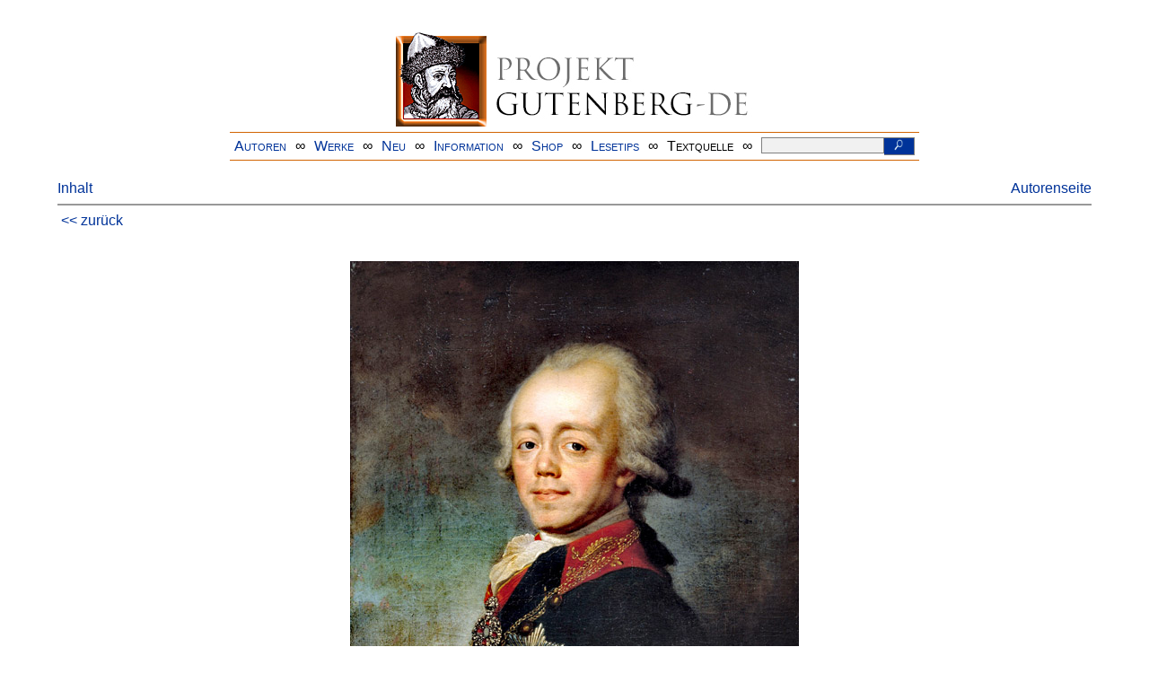

--- FILE ---
content_type: text/html
request_url: https://www.projekt-gutenberg.org/sternbh/romanows/chap011.html
body_size: 44949
content:
<!DOCTYPE HTML PUBLIC "-//W3C//DTD HTML 4.01 Transitional//EN" "hmpro6.dtd">
<HTML lang="de"> 
  <head>

    <title>Die Romanows. Intime Episoden aus ihrem Familien- und Hofleben. I</title>
    <link rel="stylesheet" type="text/css" href="../../css/prosa.css" />
    <meta name="author" content="Bernhard Stern" />
    <meta name="title" content="Die Romanows. Intime Episoden aus ihrem Familien- und Hofleben. I" />
    <meta name="publisher" content="Verlag Siegfried Cronbach" />
    <meta name="printrun" content="Dritte Auflage. 1. - 10. Tausend" />
    <meta name="year" content="1906" />
    <meta name="corrector" content="reuters@abc.de" />
    <meta name="sender" content="www.gaga.net" />
    <meta name="created" content="20231006" />
    <meta name="projectid" content="5ab012e5" />
    <link href="../../css/dropdown.css" rel="stylesheet" type="text/css" />
<link rel="stylesheet" type="text/css" href="../../css/form.css" />
  <meta name="description" content="Projekt Gutenberg | Die weltweit größte kostenlose deutschsprachige Volltext-Literatursammlung | Klassische Werke von A bis Z | Bücher gratis online lesen">
  <script type="text/javascript" src="/js/showmeta.js"></script>  
<meta http-equiv="Content-Type" content="text/html; charset=utf-8" />
<meta http-equiv="content-language" content="de">
<!-- Matomo -->
<script type="text/javascript">
  var _paq = window._paq || [];
  /* tracker methods like "setCustomDimension" should be called before "trackPageView" */
  _paq.push(['trackPageView']);
  _paq.push(['enableLinkTracking']);
  (function() {
    var u="//www.projekt-gutenberg.org/matomo/";
    _paq.push(['setTrackerUrl', u+'matomo.php']);
    _paq.push(['setSiteId', '1']);
    var d=document, g=d.createElement('script'), s=d.getElementsByTagName('script')[0];
    g.type='text/javascript'; g.async=true; g.defer=true; g.src=u+'matomo.js'; s.parentNode.insertBefore(g,s);
  })();
</script>
<!-- End Matomo Code -->
</head>

<body>
<div class="navi-gb">
<p><a name="top" id="top">&#160;</a></p>
      <table cellspacing="0" cellpadding="5" align="center" class="center">
        <tr>
          <td colspan="15" align="center" class="center">
                  <a href="/info/texte/index.html">
                    <img border="0" alt="Projekt Gutenberg-DE" src="/info/pic/banner-online.jpg" />
                 </a>
          </td>
        </tr>
        <tr>
          <td class="mainnav">
              <a href="/autoren/info/autor-az.html">Autoren</a>
          </td>
          <td class="mainnav" align="center">&#8734;</td>
          <td align="center" class="mainnav">
            <a href="/info/texte/allworka.html">Werke</a>
          </td>
          <td class="mainnav" align="center">&#8734;</td>
          <td align="center" class="mainnav">
            <a href="/info/texte/neu.html">Neu</a>
          </td>
          <td class="mainnav" align="center">&#8734;</td>
          <td align="center" class="mainnav">
            <a href="/info/texte/info.html">Information</a>
          </td>
          <td class="mainnav" align="center">&#8734;</td>
          <td align="center" class="mainnav">
            <a href="https://shop.projekt-gutenberg.org" target="_blank">Shop</a>
          </td>
         <td class="mainnav" align="center">&#8734;</td>
          <td align="center" class="mainnav">
            <a href="/info/texte/lesetips.html">Lesetips</a>
          </td>
          <td align="center" class="mainnav">&#8734;</td>
          <td align="center" class="mainnav">
            <a onclick="ShowMeta()" onmouseout="HideMeta()">Textquelle</a>
          </td>
         <td align="center" class="mainnav">&#8734;</td>
 		 <td align="center" class="mainnav">
		  <form action="/info/search/search.php" id="search" method="post" class="gsearch" style="margin:auto;max-width:500px;text-align:right">
		  <input type="text" name="searchstring" value=""/>
		  <button type="submit" name="search" value="suchen">&#160;<img src="/pic/lupe_weiss.png" alt="SUCHE" height="13" width="10" />&#160;</button>
		  </form>
		 </td>
		</tr>
       </table>
</div>

<p><h5></h5>
<h5></h5>
<div class="dropdown"><span><a href="index.html">Inhalt</a></span><div class="dropdown-content"><h4>Inhalt</h4>
<ul>
<li><a href="titlepage.html">Bernhard Stern</a></li>
<li><a href="chap001.html">Sitten, Unsitten und Frauenleben unter den ersten Romanows.</a></li>
<li><a href="chap002.html">Liebschaften Peters des Großen.</a></li>
<li><a href="chap003.html">Liebschaften Katharinas der Ersten.</a></li>
<li><a href="chap004.html">Heirat und Liebschaft des Cäsarewitsch Alexey.</a></li>
<li><a href="chap005.html">Die Kinder Peters des Großen und Katharinas der Ersten.</a></li>
<li><a href="chap006.html">Die Bräute Peters des Zweiten.</a></li>
<li><a href="chap007.html">Liebschaft der Zarin Anna Iwanowna.</a></li>
<li><a href="chap008.html">Liebschaften der Zarin Elisabeth Petrowna.</a></li>
<li><a href="chap009.html">Ehe und Liebschaften Peters des Närrischen.</a></li>
<li><a href="chap010.html">Liebschaften Katharinas der Zweiten.</a></li>
<li><a href="chap011.html">Aus dem Leben Pauls des Irrsinnigen.</a></li>
</ul></div></div><a style="float: right;" href="/autoren/namen/sternbh.html">Autorenseite</a><br/><hr size="1" color="#808080">&nbsp;<a href="chap010.html">&lt;&lt;&nbsp;zur&uuml;ck</a>&nbsp;</hr>
<div class="anzeige-chap"><p class="left"><b>Anzeige</b>. <i>Gutenberg Edition 16. <b>2. vermehrte und verbesserte Auflage.</b> Alle Werke aus dem Projekt Gutenberg-DE. Mit zusätzlichen E-Books. Eine einmalige Bibliothek. <a href="https://shop.projekt-gutenberg.org/home/444-gutenberg-edition-16-9783739011899.html?search_query=edition&amp;results=14" target="_blank"> +++ Information und Bestellung in unserem Shop +++</a></i></p></div>
<div class="figure">
<img alt="Zar Paul I." height="629" src="bilder/11-paul1.jpg" vspace="20" width="500"/>
<p class="figcaption">Zar Paul I.
      <br/>Bildquelle: wikipedia.org</p></div>
<h3>Aus dem Leben Pauls des Irrsinnigen.</h3>
<hr class="short"/>
<p class="centersml">Die Kindheit Pauls. – Sein Versuch mit der Gräfin Czartoryska. – Seine erste Ehe mit Wilhelmine von Hessen-Darmstadt. – Die Beziehungen der Großfürstin zum Grafen Andreas Rasumowsky. – Pauls zweite Heirat mit Sophie Dorothea von Württemberg. – Paul als Zar. – Seine Verrücktheiten. – Die Ehe des Kaiserpaares. – Charakter der Kaiserin. – Fräulein Nelidow. – Der Günstling Kutaïsow. – Fräulein Lopuchin. – Ermordung Pauls.</p>
<hr class="short"/>
<p>Man hat den Zaren Paul vielfach mit seinem angeblichen Vater, mit Peter dem Närrischen, verglichen. Sicherer als die Abstammung Pauls von Peter III. ist, daß er mindestens ebenso verrückt, wenn nicht noch verrückter war als jener.</p>
<p>Paul hatte bei Lebzeiten Peters des Dritten kein frohes Kinderleben. Der »Vater« wußte gut, daß sein Thronfolger nicht sein eigen Kind war
      <span class="footnote">Man behauptet übrigens, aber mit Unrecht, daß Katharina nicht einen Sohn, sondern ein Mädchen bekam und daß Paul ein untergeschobenes Kind von einer finnischen Mutter war.</span> und ging ernstlich mit der Absicht um, die ungetreue Gattin und das uneheliche Kind zu verstoßen. Katharina kam ihm zuvor und bestieg im Namen ihres Sohnes den Thron.</p>
<p>
<a id="page291" name="page291" title="akling/ahvhs"></a> Durch 35 Jahre hielt Katharina die Zweite den Thron ihres Sohnes inne. Denn als Paul herangewachsen war, hatte Katharina keine Lust mehr, ihm die Zügel der ihr liebgewordenen Herrschaft wieder auszuliefern und Paul war zu schwach, sie ihr gewaltsam zu entreißen.</p>
<p>Aus Furcht, der Sohn könnte eines Tages doch sein Recht verlangen, suchte Katharina den jungen Großfürsten durch knechtische Behandlung geistig zu töten, und das gelang ihr besser als sie erwartete.</p>
<p>In seiner Kindheit zeigte Paul gute Eigenschaften: er war klug, offenherzig, gutmütig, rührig, fleißig. Aber alles ging zugrunde, weil man es nicht bloß vernachlässigte, sondern erstickte. Die Klugheit wandelte sich zur Hinterlist, die Offenherzigkeit zur Verschlossenheit, an Stelle der Gutmütigkeit trat finstere Strenge, an Stelle des Fleißes und der Rührigkeit tyrannische Quälerei.</p>
<p>Der Großfürst Paul war der am meisten geknechtete Mensch im knechtischen Rußland Katharinas der Zweiten. Jeder Kammerdiener eines Günstlings seiner Mutter hatte mehr Freiheit und Freuden als er, ihr Sohn, der präsumtive Herrscher des Reiches. So wuchs er heran, ein Opfer brutaler Familienverhältnisse, wie der Cäsarewitsch Alexey, wie Peter der Närrische, und es ward ihm ein Ende beschieden, gewaltsam wie das jener beiden …</p>
<p>Katharina dachte schon früh daran, dem Thronfolger eine Gemahlin zu geben. Aber er schien so kalten Temperaments und schwachen Körpers zu sein, daß sie fürchtete, er könnte für einen Ehemann noch 
      <a id="page292" name="page292" title="akling/ahvhs"></a> nicht reif sein. Um sich Gewißheit zu verschaffen, gab sie der jungen Gräfin Sophia Ossipowna Czartoryska den Auftrag, »den Großfürsten zu erproben«. Der Versuch glückte, denn nach Verlauf von neun Monaten stellte sich bei der Gräfin ein Knäblein ein, das dem Großfürsten ähnlich war, wie ein Sohn dem Vater.
      <span class="footnote">Der Knabe erhielt den Namen Simeon Welikoy und wurde von der Kaiserin in Pflege genommen; er trat, als er erwachsen war, in die Marine ein. Die Gräfin wurde mit dem Grafen Gregor Rasumowsky verheiratet.</span></p>
<p>Nachdem Paul einen so guten Beweis seiner Mannbarkeit abgelegt hatte, zögerte Katharina nicht, ihn zu verheiraten. Die Gemahlin des Thronfolgers sollte aber eine Prinzessin sein, die der Kaiserin nicht gefährlich werden konnte.</p>
<p>Der in dänischen Diensten stehende Geheimrat von Asseburg, ein vertrauter Freund des Erziehers des Thronfolgers, des Grafen Panin, wurde von der Zarin mit dem Auftrage betraut, die protestantischen Höfe Deutschlands zu bereisen mit der geheim gehaltenen Aufgabe, diejenige Prinzessin auszusuchen, die am geeignetsten erscheine zur Gemahlin des zukünftigen Zaren. Asseburg vollführte diesen ihm erteilten, verantwortungsvollen Auftrag mit dem Geschick des gewandten Diplomaten.
      <span class="footnote">Eleonore von Bojanowski hat in ihrem Buche über die Großherzogin Luise von Sachsen-Weimar die Geschichte dieser Reise nach der Braut für den Zarensohn zum ersten Male ausführlich beschrieben, und ihr verdanken wir die zahlreichen interessanten Dokumente über diese sonst stark vernachlässigte Episode der russischen Hofgeschichten. Vgl. E. v. Bojanowski Luise Großherzogin von Sachsen-Weimar und ihre Beziehungen zu den Zeitgenossen. Stuttgart 1903.</span></p>
<p>
<a id="page293" name="page293" title="akling/ahvhs"></a> Er besuchte die deutschen Höfe, prüfte Anlagen, Erziehung und Erscheinung der jungen Prinzessinnen aufs gewissenhafteste, ebenso wie Charakter und Gesinnung der fürstlichen Eltern und sandte der Kaiserin Katharina eingehende Berichte, denen wohl auch die Porträts einzelner Prinzessinnen beigefügt wurden. Die Kaiserin begutachtete mit scharfem Auge und Verstande seine Angaben bis in die kleinsten Details. Selbst aus einem kleinen deutschen Fürstenhause stammend, sah sie weniger auf eine Verbindung mit politisch mächtigen Staaten, als auf die Charakteranlage der Auserwählten. Im ganzen verlangte man, wie Friedrich II. zynisch in einem Briefe an die Landgräfin von Hessen bemerkte: »de la douceur, un maintien honnête et de la fécondité. Quant au dernier point, il faut s'en rapporter aux probabilites, les expériences ne seraient pas admissibles sur un sujet si délicat.« Friedrich ließ durch seinen Staatsminister von Finkenstein dem Geheimrat Asseburg den Wunsch mitteilen, die Wahl möchte auf eine der darmstädtischen Prinzessinnen fallen. Ein Vorschlag, bei dem politische Erwägungen mitspielten, da eine durch diese Verbindung erreichte Verwandtschaft der künftigen preußischen Königin mit der künftigen Zarin die Festigung eines guten Verhältnisses zwischen Preußen und Rußland gesichert erscheinen lassen mußte. Asseburg hatte bereits verschiedene Höfe besucht, darunter auch den von Darmstadt. Seinen Vorschlägen gegenüber hatte Katharina auch schon drei 
      <a id="page294" name="page294" title="akling/ahvhs"></a> deutsche Prinzessinnen als Kandidatinnen aufgestellt: eine Prinzessin von Gotha, von der man jedoch bald wieder absah, eine Prinzessin von Württemberg, welcher Katharina am meisten geneigt war, die aber noch zu jung war,
      <span class="footnote">Das war Sophie Dorothea, die nach dem Tode der ersten Gemahlin Pauls doch dessen Gattin wurde.</span> und schließlich eine der Darmstädter Prinzessinnen. Von den letzteren hatte man anfangs die jüngste, Luise, als im Alter am besten passend ins Auge gefaßt, die sich aber, hauptsächlich des geforderten Religionswechsels wegen, ablehnend verhielt. Die Mutter der Prinzessinnen hielt es für ihre Pflicht, die Aussicht auf eine so glänzende Verbindung für eine ihrer Töchter nicht abzuweisen, sondern die Leitung dieser Angelegenheit selbst in die Hand zu nehmen. Dabei aber machte sie es sich zur Gewissenssache, den Entschluß ihrer Töchter in keiner Weise zu beeinflussen. So schreibt sie an Asseburg: »Ich werde mutig genug sein, lieber mit meinen drei Töchtern aus Petersburg zurückzukehren, als eine oder die andere von ihnen unglücklich zu machen, war ich ihnen doch bisher keine barbarische Mutter und werde es auch niemals werden.« Nachdem die diplomatischen Verhandlungen soweit gediehen waren, daß die Zarin die Landgräfin mit ihren Töchtern nach Petersburg einladen konnte, wurde nunmehr auch der Landgraf von dem Plane in Kenntnis gesetzt, und er gab, wenn auch ziemlich widerwillig, seine Zustimmung zur nordischen Reise. Und Anfang Mai 1773 begab sich die Fürstin mit ihren drei Töchtern an den russischer Hof.</p>
<p>
<a id="page295" name="page295" title="akling/ahvhs"></a> In Gatschina, das damals ein Lustschloß des Grafen Orlow war, fand die erste Zusammenkunft mit der Zarin Katharina statt. Die Zarin stand am Fenster und beobachtete die Prinzessinnen beim Aussteigen aus dem Reisewagen; dabei gab sie gleich zu ihrer Umgebung gewendet ihr Urteil über die Gäste ab und sagte von der ersten Prinzessin, die herauskam: »c'est un mouton« (das galt der nachherigen Markgräfin von Baden), von der zweiten, der Prinzessin Luise: »c'est une tête«; und von der dritten, der nachmaligen Großfürstin: »c'est ce qu'il nous faut«. Der die deutschen Damen begleitende Kammerherr von Schrautenbach bemerkte in seiner Schilderung dieses Moments: »daß Ihre Majestät zufrieden war, und daß sie die Prinzessinnen schöner fand, als sie geglaubt, und besonders die Prinzeß Wilhelmine hübscher, als es ihr Bildnis annehmen ließ, und man erkannte leicht, daß diese ihr am besten gefiel.«</p>
<p>Die Besorgnis der Landgräfin wegen einer endgültigen Entscheidung sollte schon nach wenigen Tagen eine günstige Lösung finden. Die Kaiserin forderte, nachdem auch dem Großfürsten Prinzessin Wilhelmine am besten gefiel, am 29. Juni deren Hand für ihren Sohn. Die Landgräfin teilt hocherfreut dieses Ereignis nach Hause mit: »Gott gebe dazu seinen Segen; möge es sein Wille sein, daß das Bündnis zu seiner Ehre, zum Glück von dreiundzwanzig Millionen Menschen, des Prinzen, der Kaiserin und meiner Tochter sich vollziehe. Ihre Schwestern beneiden sie nicht um ihr Geschick … Mehrere Herren haben geäußert, es tue ihnen leid, daß es nicht 
      <a id="page296" name="page296" title="akling/ahvhs"></a> drei Großfürsten gäbe, um alle meine Töchter hier behalten zu können.«</p>
<p>Auf den Lustschlössern von Zarskoje Sselo und Peterhof, wo Kaiserin Katharina ohne den ganzen Zwang der Etiquette ein freieres Landleben führte, gab es nun eine Zeitlang ein heiteres und glänzendes Treiben. Bälle und Empfänge wechselten mit Gartenfesten und anderen Lustbarkeiten. Nach kurzer Zeit traf die Einwilligung des Landgrafen ein und die öffentliche Verlobung fand statt. Vorher noch war die Prinzessin bereits zur griechischen Kirche übergetreten und hatte den Namen Natalie angenommen.</p>
<p>Die darmstädtische Prinzessin brachte dem Großfürsten außer ihrer Person fast gar nichts mit. Als vom Trousseau die Rede war, bemerkte die Landgräfin satirisch, sie wolle sich nicht darein mischen, denn um ihn zu bezahlen, müßte sie sich am Ende selbst verpfänden. Dafür hatte die Kaiserin die Verlobte ihres Sohnes schnell lieb gewonnen und reichliche Mittel bereitgestellt, um alles Nötige anzuschaffen. Auch die Landgräfin und die Schwestern der Braut erhielten viele Geschenke an Diamanten, Kleidern und Geld; für die Landgräfin wurden 100000, für jede der Prinzessinnen 50000 und für die Reiseausgaben der Gäste 20000 Rubel aus der Kaiserlichen Schatulle angewiesen.</p>
<p>Die Hochzeit des jungen Paares wurde mit großem Gepränge am 10. Oktober gefeiert.</p>
<p>Die Ehe war nicht glücklich, und die sanfte Großfürstin zeigte sich als ein stilles, aber tiefes Wässerchen.</p>
<p>
<a id="page297" name="page297" title="akling/ahvhs"></a> Der Großfürst hatte als Freund einen Grafen Andreas Rasumowsky, mit dem zusammen er erzogen worden, der fast immer in seiner Nähe war und sein ganzes Vertrauen genoß. Kaiserin Katharina glaubte nun zu bemerken, daß zwischen Rasumowsky und der Großfürstin ein kleines Verhältnis bestand, und diese Entdeckung empörte, nach dem Muster der sittenstrengen Elisabeth, die sittenstrenge Katharina aufs äußerste. Sie warnte ihren Sohn, und Paul fand einen interessanten Briefwechsel zwischen seiner Gemahlin und seinem Freunde. Aber ehe er Zeit hatte, sich zu rächen, starb die Großfürstin in ihrem ersten Wochenbett am 26. April 1776. Das Volk behauptete hinterher, Katharina hätte den Tod der Großfürstin Natalia Alexejewna beschleunigt … Um einen öffentlichen Skandal zu vermeiden, wurde Rusumowsky bloß als Gesandter nach Venedig und Neapel geschickt.</p>
<p>Nichtsdestoweniger erscheint der Großfürst in einem Schreiben, welches die Trauerbotschaft seiner Schwägerin Luise meldet, aufs tiefste gerührt:
      <span class="footnote">Vgl. Eleonore von Bojanowski, Luise, Großherzogin von Sachsen-Weimar etc. Stuttgart 1903, S. 97.</span> »La nature avait mis à sa délivrance des obstacles, que l'art n'a pas su vaincre. Tous les secours, qu'on a tenté de lui porter et la patience la plus admirable de sa part pendant cinq jours de souffrances cruelles n'ont pas pu me la conserver. Elle est decedée vendredi passé le 15. avril de notre style à cinq heures du soir. Sa fermeté et sa constance dans la 
      <a id="page298" name="page298" title="akling/ahvhs"></a> douleur, sa serénité et sa grandeur d'âme dans ses derniers moments sont au dessus de tout ce que je pourrais vous en dire et même au dessus de ce que je croyais possible. Cet exemple est ce 
      <i>qui me soutient dans mon accablement</i> et doit aussi vous soutenir dans le vôtre.«</p>
<p>Auch Katharina heuchelte einige Tage hindurch tiefe Trauer um die Verstorbene, beschäftigte sich dann aber sofort mit einem neuen Heiratsplan für den Großfürsten. Damals war Prinz Heinrich von Preußen, Friedrichs des Großen Bruder, nach Petersburg gekommen, und diesem machte die Kaiserin den Vorschlag, seine Schwestertochter, die Prinzessin Sophie Dorothea von Württemberg, dem Großfürsten zur Frau zu geben.</p>
<p>Die Prinzessin Sophie Dorothea war zwar schon mit dem Erbprinzen von Hessen-Darmstadt verlobt. Allein Prinz Heinrich zweifelte nicht, daß das große Zarenreich mehr Wert für die Prinzessin haben würde als das kleine Hessen-Darmstadt, und nahm es auf sich, die Verlobung zu lösen und die Prinzessin Sophie Dorothea dem Großfürsten zuzuwenden.</p>
<p>Er sandte einen Kurier an seinen Bruder, und Friedrich der Große selbst sprach mit dem jungen Prinzen von Hessen-Darmstadt über die Angelegenheit, und der junge Prinz von Hessen-Darmstadt war zwar sehr verliebt, aber er erstarb in Demut vor dem großen Friedrich und rechnete es sich beinahe zur Ehre an, dem großen Friedrich zuliebe von seiner Braut lassen zu müssen, um sie dem mächtigen Cäsarewitsch abzutreten. Und die junge Prinzessin 
      <a id="page299" name="page299" title="akling/ahvhs"></a> Sophie Dorothea war zwar sehr verliebt in den Prinzen von Hessen-Darmstadt, aber wer wird lange wählen zwischen dem Duodezthrönchen von Hessen-Darmstadt und dem Koloßthron von Rußland? Und Bräutigam und Braut trennten sich im besten Einverständnis, und Friedrich der Große konnte seinem Bruder Heinrich melden: Alles geordnet! Zugleich lud er den Großfürsten nach Berlin, damit er persönlich die Prinzessin kennen lernte. Katharina nahm für ihren Sohn die Einladung an und ließ ihn zugleich mit dem Prinzen Heinrich nach Deutschland abreisen.</p>
<p>Vor der Abreise richtete Katharina folgenden eigenhändigen Brief an den Prinzen Heinrich:</p>
<p>»Ich nehme mir die Freiheit, Ew. Königlichen Hoheit die vier Briefe zu übersenden, deren Besorgung Dieselben unserer Verabredung gemäß übernehmen wollen. Der eine ist an den König, Dero Herrn Bruder, und die anderen sind an die Prinzen und Prinzessinnen von Württemberg. Ich wage es, Ew. Königliche Hoheit zu bitten, die drei letzten Briefe, sobald mein Sohn, wie ich hoffe, sich für die Prinzessin Sophie Dorothea erklärt haben wird, an die Betreffenden zu übergeben, und sie mit der einnehmenden Beredsamkeit zu unterstützen, womit Gott Ew. Königliche Hoheit so reichlich begabt hat. Die überzeugenden und wiederholten Beweise von Freundschaft Ew. Königlichen Hoheit gegen mich, Ihre Tugenden, die ich so sehr schätze, und mein unbegrenztes Zutrauen zu Ew. Königlichen Hoheit lassen mich den glücklichen Fortgang einer Angelegenheit 
      <a id="page300" name="page300" title="akling/ahvhs"></a> nicht bezweifeln, die mir so sehr am Herzen liegt. Könnte ich sie wohl in bessere Hände empfehlen? Ew. Königliche Hoheit sind ein Unterhändler comme il faut; verzeihen Dieselben meiner Freundschaft diesen Ausdruck. Allein ich glaube, daß es kein zweites Beispiel von einer Angelegenheit dieser Art gibt, welche wie unsere unterhandelt worden wäre. Sie ist das Werk der innigsten Freundschaft und des unbedingtesten Zutrauens. Diese Prinzessin wird das Unterpfand davon sein. Ich werde sie nicht ansehen können, ohne mich zugleich dabei zu erinnern, wie diese Angelegenheit zwischen dem königlichen Haus Preußen und dem kaiserlichen Haus Rußland angefangen, betrieben und beendigt worden. Möchte sie doch dazu dienen, die Bande, die uns vereinigen, unauflöslich zu machen. Ich schließe und danke Ew. Königlichen Hoheit nochmals herzlich für alle dabei angewendete Sorgfalt und Bemühung, und bitte, überzeugt zu sein, daß meine Dankbarkeit, Freundschaft, Hochachtung und die Wertschätzung, welche ich gegen Ew. Königliche Hoheit fühle, nur mit meinem Leben endigen werden. – Zarskoje Sselo, 11. Junius 1776. – Katharina.«</p>
<p>In Berlin wurde der Großfürst mit den glänzendsten Ehrenbezeugungen empfangen und sogleich ins Palais geführt, wo König Friedrich ihn bereits an der Tür seines Zimmers erwartete.</p>
<p>Prinz Heinrich stellte den Großfürsten vor, der darauf mit diesen Worten den König begrüßte:</p>
<p>»Ew. Majestät, die Gründe, die mich von dem äußersten Norden in diese glücklichen Gegenden 
      <a id="page301" name="page301" title="Lesel/akling"></a> führen, sind das Verlangen, die Freundschaft zu bekräftigen, welche Rußland und Preußen auf ewig verbinden soll, und der Wunsch, eine Prinzessin zu sehen, die bestimmt ist, den russischen Kaiserthron zu besteigen. Diese Prinzessin werde ich aus den Händen Ew. Majestät empfangen, und ich wage es zu versichern, daß sie eben darum mir und der Nation, über welche sie gebieten soll, nur um so teurer sein wird. Endlich erlange ich heute, wonach ich mich schon lange gesehnt: ich sehe von Angesicht zu Angesicht den größten Helden Europas, den Gegenstand der Bewunderung unserer Zeit, den Gegenstand des Erstaunens der Nachwelt.«</p>
<p>Der König antwortete:</p>
<p>»Prinz, solches Lob verdiene ich nicht. Sie sehen in mir einen alten, schon halbkranken Mann. Aber seien Sie versichert, daß ich mich sehr glücklich fühle, den würdigen Erben eines mächtigen Reiches, den einzigen Sohn meiner besten Freundin, der großen Katharina, innerhalb dieser Mauern sehen zu können.«</p>
<p>Und so fluteten lange fort die zärtlichen Gespräche. Köstlich ist dabei, daß gerade zu jener Zeit Friedrich der Große eine von ihm verfaßte Satire auf seine »beste Freundin« in Berlin zirkulieren ließ, welche die kleinen Schwächen der großen Katharina witzig geißelte.</p>
<p>Vom König begab sich der Großfürst zur Königin, wo der ganze Hof versammelt war. Hier fand er auch die Prinzessin von Württemberg; sie gefiel ihm und der Bund war geschlossen. Die Verlobung wurde sofort vollzogen, und als der Großfürst nach Petersburg 
      <a id="page302" name="page302" title="Lesel/akling"></a> zurückkehrte, folgte ihm die Prinzessin Sophie Dorothea; sie trat zum orthodoxen Glauben über, erhielt den Namen Maria Feodorowna und feierte 1776 die Vermählung mit Paul.</p>
<p>Zwanzig Jahre später erst bestiegen sie gemeinsam den russischen Thron, nachdem Katharina im November 1796 ihr Leben geendet hatte.</p>
<p>In den letzten Lebensjahren der Kaiserin war die Kluft zwischen Mutter und Sohn derart mächtig geworden, daß Katharina beschlossen hatte, Paul zugunsten seines ältesten Sohnes Alexander zu entthronen. Der Tod aber verhinderte sie an der Ausführung, und Paul betrat nach jahrzehntelangem Warten den Thron der Romanows – den »Thron seiner Väter« darf man wohl nicht sagen.
      <span class="footnote">Außer den früher bereits zitierten Werken, wie von Crusenstolpe und Helbig und den Schriften über Peter III., Katharina II. und Alexander I. wurden folgende Arbeiten benutzt: R. C. H. de Chateaugîron, Notice sur la mort du Paul I. O. O. u. J. (etwa 1820 erschienen, 24 Seiten). – Paul. Von einem unbefangenen Beobachter. Leipzig 1801. – Bülau, Geheime Geschichten, 1863, Seite 58–95. – Dohm, Denkwürdigkeiten, Hannover 1815. – Achatz von der Asseburgs Denkwürdigkeiten, Berlin 1842. – Bienemann, Aus den Tagen Kaiser Pauls, Leipzig 1886. – Tettenborn, Leben Pauls, Frankfurt 1804. – N. K. Schilder, Kaiser Paul, St. Petersburg 1901, russisch. Dasselbe französisch, Paris 1899. – Kobeko, Der Cäsarewitsch Paul, St. Ptrsbg. 1882, russisch. Eine französische Übersetzung erschien 1896 in Paris unter dem Titel »La jeunesse d'un tsar«. – Kaiser Pauls Korrespondenz mit der Nelidow. Russkaja Starina 1873, 4. – Interessante und denkwürdige Taten und Anekdoten von Kaiser Paul Petrowitsch Russky Archiv 1864. – Memoiren Semen Poroschins, St Ptrsbg. 1844, russisch. – Afanassjew, Archiv juristischer und praktischer Mitteilungen, 1860, 2. russisch. – Kaiser Pauls I. Ende von R. B., Stuttgart 1897. – Theodor Schiemann, Bibliothek russischer Denkwürdigkeiten, Band I, Memoiren von Sanglen, Stuttgart 1894. – Theodor Schiemann, Kaiser Alexander I., Berlin 1904. – Th. Schiemann, Die Ermordung Kaiser Pauls und die Thronbesteigung Nikolaus I., Berlin 1902. – Daudet, Princesse de Lieven, Paris 1903.</span></p>
<p>
<a id="page303" name="page303" title="Lesel/akling"></a> Seine erste Regierungszeit war, wie die Peters des Dritten, freundlich und segensreich. Er überhäufte seine lang vernachlässigte Familie mit Liebkosungen und seine Untertanen mit Wohltaten; er übte selbst Gnade an den Günstlingen seiner verhaßten Mutter und ließ die alten Minister und Würdenträger in ihren Stellungen. Alles staunte ob seiner Großmut. Bald aber schlug er völlig um, die ihm zuteil gewordene Erziehung wirkte, die plötzliche Freiheit nahm ihm alle Sinne, verwirrte und verirrte ihn, machte ihn wahnsinnig …</p>
<p>Das zeigte sich anfangs in harmloseren Dingen, als er sich mit größtem Eifer um die Form von Hüten, um die Höhe der Grenadiermützen, um die Farbe von Federn, um Stiefel, Kokarden, Zöpfe und Degenkoppeln kümmerte. Wer mit blankgescheuerten Knöpfen zu ihm kam und die neue, von ihm eingeführte Uniform so schnell als möglich anschaffte, wurde mit Orden und Ehren beschüttet. Wer es aber wagte, sich noch in alter Uniform zu zeigen, dem erging es übel genug; geschah es doch, daß wegen solch himmelschreienden Vergehens hohe Generale zu gemeinen Soldaten degradiert oder gar verbannt wurden. Selbst Ausländer wurden nicht 
      <a id="page304" name="page304" title="Lesel/akling"></a> geschont. Der preußische Gesandte Tauenzin wagte sich in einer Uniform am Hofe zu zeigen, die Pauls Geschmack verletzte, und mußte deshalb sofort Petersburg verlassen. Eines Tages erschien ein Befehl des Kaisers, daß runde Hüte nicht mehr getragen werden dürften, und Polizisten und Soldaten schlugen jeden nieder, der seinen runden Hut aufbehalten wollte. Ein anderer Ukas verbot, die Pferde auf russische Art anzuspannen. Und wollte jemand trotzdem mit russischem Gespann durch die Stadt fahren, so hielten Polizisten den Wagen auf offener Straße an und schnitten die Stränge durch.</p>
<p>Einer alten Hofsitte zufolge mußte man ehemals vor dem Zaren, selbst wenn man ihm auf schmutziger Straße begegnete, sofort in die Knie sinken. Katharina hatte diese Sitte abgeschafft, Paul führte sie wieder mit aller Strenge ein. Den Kaufleuten wurde plötzlich verboten, auf ihren Schildern ihr Geschäft als »Magazin« zu bezeichnen, sie mußten »Lawka«, Bude, hinschreiben. »Denn nur der Kaiser darf Magazine haben,« sagte Paul, – »ein Kaufmann aber nur Buden …«</p>
<p>Und so, wie im Staate, ging es in des Kaisers Familie zu. Hatte er sich schon vor seiner Thronbesteigung wenig um seine Familie gekümmert, so geschah das jetzt noch weniger.</p>
<p>Die Zarin Maria Feodorowna wird allgemein als eine Frau von Sanftmut, Milde und Bescheidenheit bezeichnet. Der Bericht eines Zeitgenossen schildert sie als »auffallend schön, von hoher Gestalt, stark, blond, kurzsichtig, in ihrem Auftreten bescheiden bis 
      <a id="page305" name="page305" title="Lesel/akling"></a> zum Übermaß, schwerfällig, ja langweilig.« Ihr Charakter konnte durch die harte Behandlung, die sie von Paul zu erdulden hatte, nicht verdorben werden. Sie war, wenn man Paul mit Peter dem Dritten zu vergleichen liebt, nicht im geringsten Katharina ähnlich. Sie war wirklich eine brave Gattin
      <span class="footnote">Mirabeau hat in seiner geheimen Korrespondenz Maria Feodorowna, als sie noch Großfürstin war, in ihrer ehelichen Treue zu verdächtigen versucht. Er erzählt von einem Liebesabenteuer der Großfürstin Maria mit einem jungen Edelmann, der in französischen Diensten stand, und schlägt der französischen Regierung vor, sich für den Fall des Ablebens Katharinas der Zweiten dieses jungen Menschen zu bedienen. Vgl. Mirabeau, Histoire secrète de la Cour de Berlin. 1789. I. 96. Die Geschichte ist erfunden. – Über Maria Feodorowna veröffentlichte E. S. Schumigorski 1892 in St. Petersburg eine ausführliche Arbeit in russischer Sprache.</span> und vortreffliche Mutter. Sie weihte ihre Tage wohltätigen Handlungen, Pflichten, die für ihr Geschlecht paßten und ihre hohe Stellung adelten. Ihre Kinder wurden ihr, so lange sie Großfürstin war, durch Katharina vorenthalten; aber als sie Kaiserin ward, verstand sie es, großen Einfluß auf die Denkungsart und den Charakter der Söhne wie der Töchter in erstaunlich kurzer Zeit zu gewinnen.
      <span class="footnote">Zar Nikolai sagte von seiner Mutter Maria in einem Schreiben vom 31. Januar 1829: »Glücklich ist der, den die Vorsehung von einer Mutter geboren werden ließ, die mit Herzensgüte, kluger Bedachtsamkeit, ernster Gesinnung und einem durch Wissenschaften bereicherten Verstande eine lebendige Liebe verbindet, ihre vielfachen Mutterpflichten oft unter zahlreichen Entbehrungen zu erfüllen. Tief gerührt fühlen Wir Uns veranlaßt, den Allgütigen zu preisen, der Uns dieses unschätzbare Glück verliehen hat. Wir erkennen dankbar, daß Wir dasjenige, so Wir bei Ausübung unseres glorreichen, aber verantwortlichen Berufes, zum Wohle der verschiedenen, unter Unserem Zepter vereinigten Völker auszurichten vermögen, nächst Gott einer Mutter zu danken haben, die, mit ungewöhnlichen und erhabenen Eigenschaften ausgerüstet, durch ihre Gottesfurcht, ihre mütterliche Liebe, ihre Sittenwürde, ihr ungeschminktes herzliches Wohlwollen, ihre milde Anmut, ihre Wohltätigkeit eine Zierde ihres Geschlechts, ein Vorbild aller häuslichen Tugenden war.«</span></p>
<p>
<a id="page306" name="page306" title="Lesel/akling"></a> Man nannte sie die emsigte und am meisten beschäftigte Frau des Reiches. Neben ihren häuslichen Pflichten und den Pflichten ihrer schweren Würde übte sie die schönen Künste mit großer Lust und Liebe. Musik, Malerei, Kupferstechkunst und Stickerei fanden in ihr eine gleich vollendete Schülerin.</p>
<p>Daß sie schön war, wissen wir. Doch war in ihrer Haltung mehr Majestät als Grazie, und sie besaß auch mehr Gefühl als Geist. So kam es, daß sie, die edelste und beste Frau ihres Landes, einer häßlichen Favoritin weichen mußte, daß sich Paul nach einer Geliebten umsah, die ihm jene Freuden schenken sollte, die er infolge seiner eigenen Schuld in seiner Ehe nicht fand. Sein Auge fiel auf ein Fräulein Nelidow,
      <span class="footnote">Über die Nelidow veröffentlichte E. S. Schumigorski eine ausführliche Schrift, deren zweite Auflage 1902 in St. Petersburg erschien; eine französische Bearbeitung davon gab Dmitri de Benekendorff 1902 in Paris heraus (»La favorite d'un tsar«). – Vgl. ferner »Correspondance de Marie Féodorowna avec Mlle. de Nelidoff«, publ. par la Princesse Troubetzkoi, Paris 1896.</span> die als Gesellschafterin der Großfürstin ins Palais gekommen war.</p>
<p>
<a id="page307" name="page307" title="Lesel/akling"></a> Katharina Iwanowna Nelidow wurde 1758 als Tochter des Leutnants Iwan Dmitrijewitsch Nelidow und der Anna Alexandrowna Simonow geboren; ihr Geburtsort war das Dorf Klimiatino im Distrikt Dorogobuschky, Gouvernement Smolensk. Im Jahre 1765 wurde sie in das adlige Institut des Smolnaklosters bei St. Petersburg gebracht, das unter der unmittelbaren Protektion der Kaiserin Katharina II. stand. Schon als kleines Kind fand sie das Wohlwollen der Zarin, als diese einmal das Institut besuchte. In einem Briefe schrieb Katharina II. von der damals 12jährigen Katharina Nelidow: »Ihre Erscheinung ist ein Phänomen.« Diese häßliche Kleine besaß eine unvergleichliche Grazie, und sie siegte, wenn sie tanzte; sie tanzte sich in alle Herzen hinein. Katharina II. war Dramendichterin und Theaterfreundin, und als die kleine Nelidow bei dem Spielen einer Komödie durch ihre künstlerische Auffassung auffiel, hatte sie die Kaiserin für sich gewonnen. Ihre Häßlichkeit vergaß man durch ihr bewegliches Auftreten. Sie war sich ihrer körperlichen Nachteile selbst wohl bewußt, aber sie verstand es augenscheinlich, aus den wenigen Vorzügen, welche die Natur ihr verliehen hatte, ein großes Kapital zu schlagen und das Geringste auszunützen. Die Kaiserin schenkte ihr nach einer Vorstellung einen Diamantring und ließ sie, als Menuett-Tänzerin, von dem Maler Lewitzky porträtieren. Ein Vierteljahrhundert später noch war die Nelidow eine berückende Tänzerin.</p>
<p>Im Alter von achtzehn Jahren kam die Nelidow an den kaiserlichen Hof als Ehrendame der Gemahlin 
      <a id="page308" name="page308" title="Lesel/akling"></a> des Thronfolgers Paul. Ihre Stellung war von Anbeginn keine leichte. Sie hatte bei Hofe keine Verwandten, keine Freunde. Alle, die sie kennen lernte, waren Intriganten und Intrigantinnen. Sie begann die Dinge anders anzusehen, als sie ihr geschienen hatten, da sie noch im Smolnakloster geweilt. Selbst die Kaiserin Katharina, ihre Wohltäterin, verlor in ihren Augen schnell den Nimbus der Hohen, der Unantastbaren. Als sie die gespannten Beziehungen zwischen der Kaiserin und dem Thronfolger erkannte, wandten sich ihre Sympathien dem letzteren zu. Großfürst Paul zählte damals 24 Jahre und war ritterlichen Charakters, erfüllt vom Wunsche, das Reich, das ihm zufallen sollte, mit Gerechtigkeit zu regieren. Er konnte wohl auf die aus dem Kloster an den Hof gekommene exaltierte Jungfrau einen tiefen Eindruck machen, und das friedliche stille Leben des großfürstlichen Hofes im Gegensatz zu der schwülen Atmosphäre am Hofe der Kaiserin Katharina gefiel der jungen Hofdame, die an klösterliche Stille gewohnt war. Beider Charakter war sentimental. Beide liebten die Natur. Sie arrangierten kleine häusliche Feste, bei denen die Nelidow ihr Talent als Tänzerin zur Geltung bringen konnte. 1781 begleitete sie das Großfürstenpaar auf einer Reise nach Europa. Auf dieser Reise lernten sich der Thronfolger und die Nelidow noch inniger verstehen.</p>
<p>Mit diesem Moment beginnt das intime Verhältnis des Großfürsten Paul mit der Hofdame seiner Gemahlin. Seither findet man in den Briefen und Memoiren der Zeitgenossen die Nelidow als Favoritin und Maitresse 
      <a id="page309" name="page309" title="Lesel/akling"></a> Pauls erwähnt. Ob die letztere Bezeichnung ihr gerechter- oder ungerechterweise zuteil wird, darüber ist viel gestritten worden, ohne daß bisher über diesen heiklen Punkt volle Klarheit geschaffen wäre. Ohne Zweifel stammten die Gefühle der Nelidow aus reiner Quelle. Sie empfindet Mitleid für den jungen Großfürsten, den seine Mutter tyrannisiert und haßt. Die persönlichen hohen Qualitäten, welche Paul damals noch nicht eingebüßt hatte, wandeln das Mitleid in höchste Achtung und Verehrung. Diese Verehrung nimmt in dem Maße zu, in welchem das Leid wächst, das Paul zu erdulden hat, und sie kennt keine durch die höfischen Schranken gezogenen Grenzen mehr, als der Großfürst unter den Verhältnissen psychisch deprimiert wird, als sich seine Klugheit in Mißtrauen wandelt, als er sich von Spionen der Kaiserin umgeben wähnt und die Irritation seiner Nerven zu fixen Ideen, zu Verfolgungswahn führt. Bei alledem bleibt seine Seele noch rein, sein Denken noch erhaben, seine Moral edel, auch wenn seine Taten bereits die späteren Ausbrüche seiner Krankheit ahnen lassen. Die Angst um die Zukunft des edlen Geistes, der hier systematisch zerstört wird, gesellt sich dem Mitleid, der Liebe, der Verehrung. Die Freundin fühlt sich zum Schutzengel berufen, ihr Leben hat eine Mission. Der Beschützte nimmt die Liebe dankend entgegen. Als Paul auf Befehl der Kaiserin nach Finnland zieht, um am Feldzuge teilzunehmen, schreibt er der Freundin: » … und sterbend werde ich noch an Sie denken!« …</p>
<p>Die Reinheit des Verhältnisses, seinen damals gewiß durchaus moralischen, sozusagen religiösen Charakter 
      <a id="page310" name="page310" title="akling/suru"></a> bezeugte der Großfürst selbst. Im Jahre 1790 erkrankte er, er glaubte sich dem Tode nahe. Er sieht die Angriffe voraus, denen die Nelidow ausgesetzt sein würde, und schreibt an seine Mutter, die Kaiserin Katharina: »Ich wende mich an Ew. Majestät als an meine Souveränin und meine Mutter. In diesem feierlichen Augenblicke muß ich gegenüber Gott und meinem Gewissen eine heilige Pflicht erfüllen, muß ich eine Person rechtfertigen, welche unschuldig an dem ist, was man gegen sie aufgebracht hat. Ich habe erfahren, wie sehr die menschliche Bosheit die geistige Vereinigung, welche mich mit Fräulein Nelidow verknüpft, mißdeutet. Ich beeide vor Gottes Tribunal, daß wir beide vor demselben erscheinen können, ohne uns vorwerfen zu müssen, daß wir uns gegeneinander oder gegen unsern Nächsten vergangen haben … Unser Verhältnis war heilig und ohne Makel. Gott ist mein Zeuge! …« Und in einem Briefe, den Paul viele Jahre später, als er schon Kaiser war, an die Nelidow selbst bei Übersendung eines religiösen Buches richtete, heißt es: »Die Liaison, die uns vereinigt, ihr Charakter, die Geschichte unserer Beziehungen, ihre Entwickelung, die Umstände, unter denen Sie und ich diese Existenz durchschritten haben – all das mit einem Wort hat so etwas Besonderes, daß es unmöglich wäre, es nicht immer in Erinnerung zu behalten … Seien Sie nachsichtig gegen einen Menschen, der Sie mehr liebt, als sich selbst. In diesem Sinne bitte ich Sie meine Sendung anzunehmen. Gott selbst weiß, wie sehr ich Sie liebe und was ich an Ihnen liebe. Ich rufe auf Ihr Haupt allen Segen 
      <a id="page311" name="page311" title="akling/suru"></a> Gottes herab und bleibe immer Ihr Diener und Ihr Freund.«</p>
<p>Trotz des damals anscheinend noch lauteren Verhältnisses, hatte der Großfürst vollkommen recht mit seiner Äußerung betreffs der Bosheit der Nebenmenschen. Die Nelidow fühlte selbst am meisten die Schwierigkeit ihrer Situation. In allen ihren Briefen aus jener Zeit klingt der Wunsch wieder, nach dem friedlichen Smolnakloster zurückzukehren, nach dem Leben fern von den Intrigen des Hofes. Die Freunde der Großfürstin boten alles auf, um deren Rivalin zu entfernen. In der Erhöhung der Nelidow sah man natürlicherweise eine Erniedrigung der Großfürstin. Letztere versuchte es mit einer förmlichen Verschwörung zum Sturze der Nebenbuhlerin. Sie erreichte damit das Gegenteil. Der Großfürst verließ seine Frau und reiste zur Nelidow. Das gab einen furchtbaren Skandal. Die Nelidow sah sich genötigt, die Kaiserin um Enthebung von ihrem Amte zu bitten. Erst nach mehrfacher Wiederholung ihrer Bitte wurde ihr willfahrt; denn der Großfürst hatte ihre Entfernung durchaus nicht zugeben wollen. Im September 1793 heißt es in einem Briefe der Nelidow an den Fürsten Kurakin über die endlich erreichte Zustimmung des Großfürsten zur Abreise seiner Freundin: »Unser Freund war sehr bewegt und zeigte sich trostlos über meine Entscheidung … Das Datum meiner Abreise kann ich noch nicht bestimmen, denn mein Freund will, daß ich noch den Herbst mit ihm beisammen bleibe; dann will er mich alle Sommer zu sich zurückkehren sehen und daß ich alle Tage zu ihm soupieren komme. Ich 
      <a id="page312" name="page312" title="akling/suru"></a> wünsche, von seinen Einladungen sehr wenig zu profitieren, aber ich will ihn an die Erfüllung seiner Wünsche glauben lassen. Die Großfürstin wird mich morgen Ihrer Majestät vorstellen, damit ich Gelegenheit habe, der Kaiserin zu danken für das Geschenk, das sie mir gemacht hat (ich glaube 4000 Rubel). Die Großfürstin wird mir auch eine Dotation von 6000 Rubeln und eine Jahrespension von 600 Rubeln geben. Das ist mehr, als ich wünschen kann. Aber jede Medaille hat zwei Seiten: die Unabhängigkeit werde ich nicht haben, ich werde nicht frei werden von der Dankbarkeit … Ich bin besonders darüber bestürzt, daß die Großfürstin dies für mich tut, wie für keine andere Ehrendame. Wie hätte ich glücklich sein können, wenn die Dinge eine andere Wendung genommen hätten! … Was unseren Freund (den Großfürsten) anbelangt, so beschäftige ich mich viel mit ihm, aber in anderem Sinne als Sie vielleicht denken; ich weiß, daß er magere Ressourcen hat. Er hat seine Absicht nicht ausgesprochen, aber nach einigen flüchtigen Worten darf ich annehmen, daß ich eine der Personen sein werde, auf die er seine ganze Generosität verwenden will. Ich habe ihm gesagt, daß meine Bedürfnisse sehr eingeschränkt sein werden in der Zurückgezogenheit, die ich erwählt habe und die zu erhalten ich das Glück hatte. Sie können kaum begreifen, wie sehr ich glücklich sein würde, wenn ich nicht seine Börse belasten müßte! … Meine Hoffnungen und Wünsche konzentrieren sich alle darin: glücklich zu sein in der Ruhe und Einsamkeit. – In Smolna werde ich tausenderlei Freuden finden inmitten der Personen, 
      <a id="page313" name="page313" title="akling/Dieter7"></a> die mich erzogen haben, die ich unendlich ehre und deren Gefühle sich unverändert für mich erhalten haben trotz allem, was mir zugestoßen ist. … Sie stellen sich diese Anstalt trist, langweilig vor. Sie vergessen, daß ich Dank der Großmut meines Freundes eine gute Bibliothek habe, daß ich meine Harfe und meine Feder besitze, lauter Dinge, die mir schon soviel Dienste geleistet haben in den peinlichsten Momenten meines Lebens. Ich werde ferner ein für mich ganz neues Vergnügen genießen: junge Verwandte unter meinen Augen wachsen zu sehen; deren Fortschritte werden mich ununterbrochen an die Generosität meines Freundes denken lassen, der die Kosten ihrer Erziehung bezahlt. Ich werde nicht, wie Sie annehmen, so unzufrieden damit sein, daß ich gebrochen habe mit den Beziehungen zu einer Welt, die nicht gewußt – besser gesagt: nicht gewollt hat, mir Gerechtigkeit widerfahren zu lassen. Ich fühle mich so erhaben über diese böse, ungerechte und kuriose Welt, daß mich ihre Gesetze in keiner Façon interessieren.«</p>
<p>Wie erwähnt, hatte der Großfürst es jedoch durchgesetzt, daß die Nelidow auch nach der Enthebung von ihrem Amte als Hofdame der Großfürstin noch den Herbst hindurch bei Hofe blieb. Dies forderte neuerliche Angriffe auf die Nelidow heraus, wie aus einem Briefe des Hofmanns Rostoptschin an seinen Freund Woronzow hervorgeht: »Mlle. Nelidow«, heißt es da, hat den Urlaub erhalten, aber statt den Hof zu verlassen, setzt sie ihren Aufenthalt bei Hofe fort und hat damit einen Erfolg, welcher der Würde des 
      <a id="page314" name="page314" title="akling/Dieter7"></a> Großfürsten schadet und ihm allgemeinen Tadel einbringt. – – Die arme Großfürstin ist vollkommen isoliert, findet niemanden, dem sie ihre Sorgen anvertrauen könnte und hat keinen anderen Trost als den, den ihr ein Leben voller Tugenden verleiht.« Und am 1. Dezember schrieb Rostoptschin an Woronzow: »Bei seiner Rückkehr nach Petersburg war der Großfürst gezwungen, sich von Fräulein Nelidow zu trennen, trotz zahlreicher Szenen, in denen Zorn und Härte mehr Raum hatten als Liebe und Zärtlichkeit. Aber diese kleine Zauberin frequentiert trotzdem noch den Hof und ihre Retraite scheint nicht ernst zu sein.« Die Nelidow wiederum schreibt an ihren und des Großfürsten Freund, den Fürsten Kurakin: »Ich bin bereit, allem zu entsagen. Ich wüßte nicht ruhig und gemäßigt zu bleiben, wie ich es wahrscheinlich sein müßte gegenüber den Manifestationen eines Charakters, wie es der des Großfürsten ist. Mein Herz revoltiert, wenn ich mir den Trubel des seinigen vorstelle … Was Sie betrifft, Fürst, seien Sie nachsichtig gegen ihn, bewahren Sie kaltes Blut, was ich nicht konnte. Beweisen Sie Ihre Noblesse und Sanftmut gegenüber seiner Seele, die nicht ganz der Güte enträt. Ach, man glaubt allgemein, daß er mich liebt, und doch sah gestern alle Welt, wie er mich behandelt …« Der Großfürst hatte der Nelidow in einem Anfall von Tobsucht heftige Szenen gemacht, und darauf spielt die Favoritin hier an.</p>
<p>Nunmehr verließ Katharina Nelidow wirklich den Hof und flüchtete in das Smolnakloster. Gewinnen hatte dabei die Großfürstin nicht. Die Umgebung des 
      <a id="page315" name="page315" title="akling/Dieter7"></a> Großfürsten kümmerte sich nicht um eine Versöhnung der Gatten, sondern suchte für Paul ein neues Verhältnis. Eine Frau Pleschejeff, Natalia Feodorowna, geb. Werigin, war bereit die Stelle der Nelidow zu vertreten. Paul ließ sich die jugendliche Frau Natalie anfangs gefallen; doch schon nach kurzer Zeit langweilte sie ihn, und er sehnte sich stärker als je nach der alternden häßlichen Nelidow. Er schrieb ihr, bat sie um Verzeihung wegen der letzten Szene, die sie fortgetrieben hatte, bettelte um ihre Rückkehr. Jahre vergingen, er hörte nicht auf, ihre Rückkehr zu verlangen. Am 1. November 1796 schrieb die Nelidow an Kurakin: »Mit Zartheit, aber mit der Geradheit eines loyalen Herzens, das der Liebedienerei unfähig ist, habe ich ihm erklärt, daß mein Entschluß unabänderlich ist.« Vier Tage später starb Katharina II., und Paul bestieg den Thron nach einer martervollen Wartezeit, während welcher ihm mehr als einmal das Schicksal der Enterbung, der Verbannung, ja selbst der Tod durch Meuchelmörderhand gedroht hatte. Und nun wird das stille Smolnakloster der Wallfahrtsort für den Kaiser aller Reußen, für die zarische Familie, für alle Großen des Reiches.</p>
<p>Seit lange war die Freundin von Paul geschieden. Aber ihr Einfluß wirkte auf ihn fort. Nun war er Kaiser und rief sie zu sich. Sie weigert sich, an den Hof zurückzukehren. Er überschüttet ihre Familie mit Gunstbezeugungen. Kaum ist Paul Kaiser geworden, wird der Bruder der Nelidow außertourlich zum Oberstleutnant befördert. Man verstand die Ursache dieser besonderen Beförderung. Am 23. November, 
      <a id="page316" name="page316" title="akling/Dieter7"></a> am Vorabende ihres Namensfestes, erhält die Nelidow vom Zaren ein kostbares Geschenk, sie verweigert die Annahme alles Kostbaren und behält bloß ein einfaches Porzellanservice. Am 5. Dezember schenkt der Kaiser dem Bruder seiner Geliebten 1000 Seelen. Zu ihrem Geburtstag am 12. Dezember wagt Paul ihr nicht wieder direkt etwas zu schenken und giebt dafür ihrer Mutter 2000 Seelen im Gouvernement Smolensk. Die Nelidow schrieb ihm darauf: »Ich bitte, Sire, im Namen Gottes, Ihr zu reiches Geschenk herabzumindern, wenigstens auf die Hälfte. Meine Mutter hielt selbst stets schon 1000 Bauern als einen großen und unerwarteten Reichtum. Ich wage 1000 Bauern für sie nicht zu refusieren, weil sie meine Mutter ist … Schon das Geschenk von 500 Bauern würde meine Mutter generös gefunden haben, während die Zahl von 2000 Bauern mein Gewissen bedrückt …« Und sie schließt mit den Worten: »ich wäre glücklich, wenn ich weder Namenstag, noch Geburtstag hätte.«</p>
<p>Als sie trotz aller dieser Aufmerksamkeiten nicht kommt, faßt der Zar einen schnellen Entschluß. Er reist zu ihr, begleitet von seinem ganzen Hofstaat, selbst die Kaiserin und die Großfürsten, seine Söhne, müssen nach dem Kloster von Smolna wallfahrten, um der Favoritin des Kaisers zu huldigen. Da, als der Zar selbst kam, konnte die Günstlingin nicht mehr widerstehen. Paul und Katharina Nelidow feierten ihre vollkommene Versöhnung.</p>
<p>Fortan kannte die Welt den mächtigsten Einfluß, der auf den Kaiser ausgeübt wurde; bald erfuhr sie auch, daß dieser Einfluß vielfach Segen in dieser 
      <a id="page317" name="page317" title="akling/Dieter7"></a> unglückseligen Epoche stiftete; im Smolnakloster weilte der Schutzengel des Autokraten nicht bloß, sondern der Schutzengel aller, die mühselig und bedrückt dorthin pilgerten, Hilfe und Rettung zu erflehen, wenn der zarische Zorn sie zu zerschmettern drohte. Auf die Verwaltung des Reiches hatte die Nelidow freilich keine große Einwirkung gewonnen. Sie war jetzt, da ihr Verehrer Alleinherrscher über eines der größten Länder der Erde geworden war, noch immer der sentimentale Zögling des Klosters geblieben, voll guter Intentionen, aber allzu naiv. Es fehlte ihr jede Eigenschaft für die Politik, jede administrative Fähigkeit. Ihren Kredit beim Kaiser nützte sie nur dazu, um unberechenbare Folgen seiner Wutausbrüche von den Häuptern Unschuldiger abzuwenden, um Gnade und Gunst für Gefallene zu erwirken, um gutgesinnten und treuen Leuten Stellen und Würden zu verschaffen.</p>
<p>Auf die innere Politik nahm also Fräulein Nelidow keinen besonderen Einfluß; desto mehr mischte sie sich in äußere Fragen. Leider, muß man hinzufügen. Denn sie trieb keine Verstandes-, sondern eine Gefühlspolitik. Sie war von übertriebenem Wohlwollen für die Opfer der französischen Revolution erfüllt. Sie zog die Emigranten an den russischen Hof, verschaffte ihnen Würden und Reichtümer und machte sich schließlich zum Werkzeug der katholischen Propaganda im Reiche der Orthodoxie. So schuf die Nelidow selbst immer neue Unzufriedenheit mit ihrer Macht, und es war klar, daß sie nicht mehr lange den Intrigen ihrer Gegner stand zu halten vermochte, obwohl sie jetzt gerade da eine Stütze hatte, wo man 
      <a id="page318" name="page318" title="akling/Dieter7"></a> es bisher am wenigsten erwarten durfte: die Kaiserin war ihre Freundin und Helferin geworden! …</p>
<p>Es gilt schon eines der interessantesten Rätsel zu lösen, wenn man das Verhältnis untersucht, in dem sich eine gewöhnliche Sterbliche als Gattin zu einer Nebenbuhlerin befindet. Wieviel merkwürdiger und komplizierter ist dieses psychologische Problem, wenn es sich um die Gattin eines Kaisers handelt, die mit einem einfachen Mädchen aus dem Volke nicht bloß das Herz des Gatten teilen muß, sondern mit der Rivalin auch um den stärksten Einfluß auf die Herrschaft bei Hofe ringt; die nicht bloß aus Eifersucht, sondern auch aus Klugheit, aus Angst um ihr Ansehen im Reiche und beim Volke, aus Besorgnis um Thron und Krone, im Interesse ihrer eigenen Person, ihrer Familie, ihrer Söhne und ihrer Anhänger, den schweren Kampf geheim und öffentlich zu führen hat. Wir haben bisher gesehen, wie Paul, trotz angeblich bloß platonischer Gefühle, doch Jahrzehnte lang unter dem alleinigen Einfluß des häßlichen und alternden Mädchens blieb. Diese merkwürdige Episode in den Romanen der Romanows ist gerade in jenem Teile am interessantesten, der sich auf das Verhältnis zwischen der Gemahlin Pauls und der Favoritin bezieht.</p>
<p>Die schöne Fürstin mußte gänzlich hinter ihre Gesellschaftsdame Katharina Iwanowna Nelidow zurücktreten. Beide waren gleichaltrig. Sonst aber könnte man sich keine größeren Gegensätze denken als die, welche zwischen diesen beiden Frauen bestanden. Die Nelidow war brünett, mit geistvollen, funkelnden Augen, bei aller Bescheidenheit immer animiert, immer 
      <a id="page319" name="page319" title="akling/Dieter7"></a> lebhaft. Großfürst Paul war in seinen jüngeren Jahren ein Träumer, stets zum Mystizismus geneigt; die Schwierigkeit seiner Position gegenüber der herrschsüchtigen Mutter suchte er im Erträumen einer schöneren Zukunft zu vergessen. Seine Gattin verstand seine Gedanken und Wünsche nicht und war nur personifizierte Resignation. Ihre Sentimentalität mußte den ehrgeizigen Thronfolger langweilen. Er kümmerte sich wenig um ihre artistischen Liebhabereien; er suchte für seinen Kummer keinen Trost in ihren theatralischen Amateurvorstellungen, in ihren literarischen Veranstaltungen. Volles Verständnis fand er dagegen bei der Nelidow. Maria Feodorowna riet ihrem Gemahl stets zu vollständiger Nachgiebigkeit gegenüber den Wünschen und Befehlen der Kaiserin Katharina, sie sah nur in bedingungsloser Unterwerfung das Heil. Die Nelidow riet ihm allerdings zur Klugheit und Vorsicht gegenüber der Mutter und Kaiserin, die den Sohn so tyrannisierte, daß sie ihm selbst seine Kinder wegnahm; aber die Favoritin flößte dem Thronerben auch den Mut zu Stolz und Selbstbewußtsein und zum Beharren in seinen Rechten ein.</p>
<p>Nach alledem ist es kein Wunder, daß Paul sich weniger zu seiner Gattin als zur Nelidow hingezogen fühlte. Der letzteren Bizarrerie sogar mußte ihm gefallen. Bei ihr fand er Kühnheit, Entschlossenheit, Entschiedenheit in allen Handlungen; sie fürchtete nicht, ihre wahre Meinung zu offenbaren; ihr Freimut und ihre Aufrichtigkeit wirkten vertrauenerweckend, während die stumme Widerstandslosigkeit der Gattin in Paul den Gedanken erregte an eine stumme Opposition, 
      <a id="page320" name="page320" title="akling/Dieter7"></a> an einen stummen Tadel seines Verhaltens. Anfangs fiel das intime Verhältnis, das sich zwischen Paul und der Hofdame entwickelte, nicht auf. Niemand mochte an Liebe denken angesichts der märchenhaften Häßlichkeit des Mädchens. Die Großfürstin selbst bediente sich der Nelidow, als sie den Einfluß der Hofdame auf den Thronfolger erkannte, ahnungslos, wenn sie beim Gemahl etwas durchsetzen wollte. Als Großfürst Paul 1788 den schwedischen Feldzug mitmachte, schrieben ihm die Großfürstin und die Nelidow gemeinsame Briefe. Als die Nelidow einmal einem Freunde mitteilt: »Ich wünsche nichts sehnlicher, als in Ruhe leben zu können; o, erhielte ich die Erlaubnis, vom Hofe heimzukehren« – kommt gerade die Großfürstin dazu und schreibt an den Rand des Briefes: »Questo non sara«; darauf fügt die Nelidow ihrerseits hinzu: »Si, cela sera«, und schließt den Brief mit folgenden Worten: »Ich verlasse aber die Großfürstin nicht; ich liebe sie alle Tage mehr ob ihrer grenzenlosen Ergebenheit für ihren Gatten, für diesen teueren kleinen Paul, den ich von ganzem Herzen liebe …«</p>
<p>Seltsamer könnte die Situation nicht beleuchtet werden als durch diesen Brief: Katharina Iwanowna Nelidow, die Freundin des Großfürsten-Thronfolgers Paul Petrowitsch, liebt dessen Gattin ob der grenzenlosen Ergebenheit für den Gatten. Es ist kaum denkbar, daß Maria Feodorowna nicht schon in diesem Moment ihre eigene eigentümliche Position begriff. Im Grunde ihres Herzens konnte sie doch nicht damit zufrieden sein, daß nicht sie, sondern eine andere Person den stärksten Einfluß auf ihren Gatten hatte. 
      <a id="page321" name="page321" title="akling/Dieter7"></a> Die familiäre Bezeichnung »der kleine Paul«, welche sich die Nelidow erlauben durfte, mußte die Großfürstin kränken. Die Nelidow übersah im Triumph ihrer Eigenliebe, wie sie die Herrin verletzte. Aber wenn beide Frauen anfänglich nicht zum Bewußtsein ihres anormalen Verhältnisses kamen, so sorgten bald, andere für die Aufklärung. Maria Feodorowna bewies dann zum ersten Male in ihrem Leben Energie, als sie sich aufraffte, um die Rivalin zu entfernen. Sie ging zur Kaiserin Katharina und beklagte sich über ihr Unglück. Die Kaiserin zog die Schwiegertochter vor einen Spiegel und sagte: »Schau, wie du schön bist; Deine Revalin aber ist ein kleines Monstrum. Höre auf, dir deinen Kopf zu verdrehen, und sei überzeugt von deinen Reizen.« Katharina vergaß, daß sie selbst, die Schöne, bei ihrem Gemahl hatte zurücktreten müssen hinter die häßliche Woronzow … Der Kaiserin, die den Thronfolger Paul übergehen und das Erbe des Reiches gleich ihrem Enkel Alexander überlassen wollte, paßte übrigens die Entfremdung zwischen ihrem Sohn und seiner Frau, und sie tat nichts, um die Schwiegertochter von ihrer Rivalin zu befreien. Seither blieb Maria Feodorowna fast stets resigniert; nur in Briefen beklagt sie heimlich ihr Schicksal: »Unser Benehmen gegenüber der Kleinen«, so schreibt sie einmal, »ist vollkommen korrekt, aber ich muß gestehen, daß sie immer mehr sans façon behandelt wird, daß sie selbst öffentlich Zärtlichkeiten genießt. Das ist ein sehr falsches Fräulein, ihre Zweideutigkeit zeigt sich in jedem ihrer Worte. Aber ich gehe meinen Weg, überzeugt, daß dies eine Prüfung 
      <a id="page322" name="page322" title="akling/Dieter7"></a> Gottes ist.« Und 1792, als sie einem freudigen Ereignis entgegensieht, schreibt sie ihrem Freunde Pleschejeff: »Sie werden sich über mich moquieren; aber es scheint mir, daß die Nelidow jedesmal, wenn ich mich in dieser für mich gefährlichen, vielleicht tötlichen Lage befinde, daran denkt, eine zweite Maintenon werden zu können. Bereiten Sie sich deshalb vor: Sie werden ihr bald die Hand küssen müssen.« Trotz ihrer Bitterkeit kam aber die Großfürstin Maria Feodorowna gerade damals mehrfach in die seltsame Lage, sich des Einflusses ihrer Nebenbuhlerin beim Großfürsten Paul bedienen zu müssen. Als Großfürst Alexander, der Sohn des Großfürstenpaares, heiratete, weigerte sich Paul, zur Hochzeit zu kommen, und erst durch die Nelidow konnte Maria Feodorowna ihren Gatten umstimmen.</p>
<p>Endlich gelang es, wie wir wissen, der Nelidow den Hof zu verleiden; freiwillig zog sie sich für einige. Zeit zurück. Dann aber erschien sie wieder auf Wunsch des Thronfolgers. »Was soll das heißen?« fragte, darob bestürzt, die Großfürtin Maria in einem ihrer Briefe an ihren Vertrauten Pleschejeff. »Ich wundere mich über den Mangel an Verstand, den sie bekundet. In welcher Eigenschaft (als Hofdame der Großfürstin hatte sie ja ihre Entlassung bekommen) ist sie hergekommen? Mein teuerer Freund, wie ist doch diese Welt so niedrig, und wie ist alles so häßlich, was hier geschieht. Gott wird vielleicht ein Wunder tun, und diese Rückkehr, die ein Triumph scheint, wird sich dann in eine Konfusion verwandeln« … Und kurz darauf fand ein Wunder statt, aber ein 
      <a id="page323" name="page323" title="akling/Dieter7"></a> anderes, als die Großfürstin geglaubt hat. Der früher schon einmal erwähnte Hofmann Rostoptschin schreibt voller Grimm an einen Bundesgenossen in Intrigen: »Der Großfürst befindet sich zur Stunde in besseren Beziehungen als je zu seiner Frau, weil er sich entschieden hat, dem Drängen seiner Freundin nachzugeben und sich der Großfürstin zu nähern.«</p>
<p>Dem Einfluß der Rivalin verdankte also schließlich die Großfürstin Maria die Versöhnung mit dem Gatten! Nun erkannte Maria Feodorowna, daß sie an der Nebenbuhlerin auch eine Freundin hatte, so paradox dies schien. Nicht ohne Bitternisse rang sie sich zu dieser Erkenntnis durch. Als die Nelidow zeitweilig entfernt worden war, hatte Maria bald verstehen müssen, daß dies für sie selbst kein Gewinn war; ihr innigster Anhänger und Vertrauter Pleschejeff hatte seine eigene junge Frau dem Großfürsten als Geliebte aufhalsen wollen. Um eine Versöhnung des Großfürstenpaares, um das Glück und die Ruhe der Großfürstin kümmerten sich nicht deren Freunde, sondern nur die Rivalin, die Nelidow selbst, ließ sich dies angelegen sein. So entstand eine förmliche Entente zwischen den beiden Frauen, die dem Großfürsten-Thronfolger am nächsten standen. Diese Entente wird zu einer förmlichen Allianz, als Paul den Thron besteigt. Der Charakter Pauls hat diese Entwickelung des merkwürdigsten weiblichen Freundschaftsverhältnisses, das nun ungestört fortdauern wird, herbeigezwungen. Beide Frauen lieben den Kaiser; wenn auch jede in ihrer Art ihre Gefühle manifestiert, im Ziele sind sie einig: sie wollen die Exzentrizitäten des 
      <a id="page324" name="page324" title="akling/Dieter7"></a> Herrschers paralysieren, seine Zornausbrüche verhindern oder wenigstens die schlimmsten Folgen seiner Wutanfälle von Unschuldigen abwenden. Nun geht die Kaiserin am weitesten von allen, wenn es gilt, der Favoritin des Kaisers Hochachtung und Verehrung zu bezeigen. Der Hofarzt Dr. Rodgerson schreibt am 14. Dezember 1796 an den Grafen Woronzow: »Es wird Sie freuen, zu erfahren, daß Eintracht und Friede in der kaiserlichen Familie herrschen … Die Kaiserin besucht häufig Fräulein Nelidow im Smolnakloster und macht alle möglichen Anstrengungen, um die Favoritin an den Hof zurückzuführen.« Die Nelidow kommt zwar manchmal an den Hof, aber zu selten für den aufrichtigen Wunsch der Kaiserin, sie zu sehen; denn ohne die Nelidow ist die Kaiserin zu schwach für den Kampf gegen den unverläßlichen Charakter des Kaisers. »Sie werden also«, schreibt die Kaiserin einmal der Nelidow, »am 27. Juli kommen; wir sind darüber sehr glücklich. Alle, welche Sie zärtlich lieben, wünschen Sie zu sehen«. Die Kaiserin läßt im Winterpalais ein besonderes Appartement für die Nelidow einrichten, welche zuweilen dort wohnt, aber nicht dauernd bleiben will, aus Furcht vor dem rasch wechselnden Charakter des Zaren, aus Furcht vor der Kamarilla, aus Furcht auch, durch Mißbrauch der Gastfreundschaft ihrer kaiserlichen Freundin wieder in eine schiefe Position zu geraten. Das Motiv, das den Zaren betrifft, erweist sich auch als ein begründetes; sie gerät in einen Konflikt mit Paul und bleibt dann lange fort. Daraufhin werden die Rollen vertauscht, die Kaiserin bemüht sich um die 
      <a id="page325" name="page325" title="akling/Dieter7"></a> Versöhnung ihres Gatten mit seiner Freundin. Maria Feodorowna schreibt der Nelidow einen rührenden Brief: »Sie sind unsere wahre und aufrichtige Freundin und werden es immer bleiben; Sie zu lieben ist unsere Freude. Kommen Sie zu uns, ich bitte Sie im Namen aller edlen Gefühle Ihrer edlen Seele, welche Ihnen diese gute Handlung diktieren müssen. Unser erhabener Kaiser ist in Verzweiflung darüber, daß er Ihnen Kummer bereitet hat; ich schwöre es. Die Reize von Gatschina verhören ihren Wert, wenn Sie abwesend sind. Der Kaiser fühlt dies lebhaft und manifestiert es, und ich wiederhole es mit ihm in jedem Augenblicke. Hören Sie die Stimme der Freundschaft, und glauben Sie es mir, teuere Freundin: Ihre verlängerte Abwesenheit wäre ein Übel, das Sie mir zufügen würden; ja, es wäre dies grausam von Ihnen, und Ihr Herz würde das Recht haben, Ihnen den Kummer vorzuwerfen, den Sie mir verursachen. Kommen Sie zu Ihren Freunden, die Sie zärtlich lieben. Wir erwarten Sie morgen bestimmt. Alles ist bereit für Ihren Empfang und wir werden Ihnen entgegeneilen, um Sie innig zu küssen.« Und der Kaiser fügt dem Briefe der Kaiserin dieses Postscriptum hinzu: »Wenn ich das Recht, Sie zu überzeugen, verloren habe, so würde ich keinen besseren Anwalt finden können, als die, welche vor mir die Feder führte. Unser Aufenthalt hier hat unter so glücklichen Auspizien begonnen, daß es von Ihnen grausam wäre, die Harmonie durch Ihre Abwesenheit zu stören. Nur Sie fehlen zu meinem Glücke. Kommen Sie, ich erwarte Sie – stören Sie 
      <a id="page326" name="page326" title="akling/Dieter7"></a> nicht die glücklichen Auguren. Nochmals: ich erwarte Sie!« …</p>
<p>Und sie kam. Aber ihr Stern war im Verblassen. Jahrzehntelang hatte sie Einfluß auf Paul gehabt. Nun aber geriet ihre Macht ins Wanken. In dem Momente, da er die Allianz zwischen seiner Frau und der Nelidow als eine unerschütterliche erkannte, wurde Paul mißtrauisch gegen beide, die Nelidow verlor bei ihm allen Kredit, und die Intriganten hatten leichtes Spiel. Vergebens hoffte die Kaiserin auf eine neue Änderung der Dinge, als sie an die Nelidow schrieb: »Niemals wird es den Miserablen, welche den Kaiser umgeben, gelingen, in ihm die Gefühle der Verehrung zu ersticken, die er für uns hat. Im Grunde seines Herzens kann er die Beweggründe unserer Handlungen nur billigen. Welche Anstrengungen auch Iwan machen möge, um uns zu verleumden – der Kaiser könnte einen Augenblick blind sein, aber er kann es nicht bleiben. Dieser Elende, dieser Iwan, verläßt den Kaiser nicht eine Minute lang.« –</p>
<p>Dieser Iwan war der berüchtigte Kutaïsow.</p>
<p>Iwan Kutaïsow war von Geburt ein Türke. Er wurde als Knabe im Türkenkriege 1770 bei der Einnahme von Bender gefangen genommen und als eine Art Kuriosum dem Großfürsten Paul geschenkt. Dieser bekehrte den jungen Mohammedaner zur griechischen Religion und behielt ihn als Diener, ließ ihm jedoch auch etwas Französisch und einige andere oberflächliche Kenntnisse beibringen. Kutaïsow verstand, sich dem Großfürsten nützlich zu machen und wurde bald sein Vertrauter in allen Dingen.</p>
<p>
<a id="page327" name="page327" title="akling/Dieter7"></a> Nach Katharinas Tod, als Paul den langersehnten Thron bestiegen hatte, erreichte der Kammerdiener eine Macht, die selbst damals, in der Epoche wüstester Günstlingswirtschaft, in Erstaunen setzen mußte. Kutaïsow war der einzige, der mit Paul umzugehen wußte. Er allein vermochte die Launen des Zaren zu ertragen und nahm Schläge und Schimpf geduldig hin. Paul konnte bald ohne Kutaïsow nicht leben, nicht regieren, und der Kammerdiener des Kaisers war somit im stillen der eigentliche Herrscher des Zarenreiches, um dessen Gunst sich selbst Besborodko und Pahlen, die offiziellen Hauptminister, bewerben mußten.
      <span class="footnote">Der Günstling hatte wieder eine Günstlingin, die Chevalier, die ihn vollständig beherrschte, die Titel, Ämter und Güter öffentlich an ihre Günstlinge verschenkte oder verkaufte.</span></p>
<p>Aber auch bei Kutaïsow machte Pauls Launenhaftigkeit nicht immer Halt. Als höchster Staatswürdenträger behielt Iwan immer noch die Stellen eines Kammerdieners und Barbiers bei und besaß so die Möglichkeit, ununterbrochen um den Zaren zu sein und gegen alle zu intrigieren, die seinen Einfluß genierten. Wenn einmal eine seiner Verleumdungen an den Tag kam, pflegte wohl der Zar dem Kammerdiener die Wasserkanne an den Kopf zu werfen und ihm alles Geschenkte wieder zu entreißen, und eine lächerliche Kleinigkeit hätte dem Günstling sogar fast den Hals gebrochen. Bei Gelegenheit der Krönung des Zaren verlangte Kutaïsow, dessen Titel- und Ordenssucht unersättlich war, den Annenorden zweiter Klasse. Paul, der sich nichts vorschreiben 
      <a id="page328" name="page328" title="akling/Dieter7"></a> ließ, geriet über den Wunsch des Günstlings in einen Zorn, der zu dem geringfügigen Anlaß in gar keinem Verhältnis stand, schlug auf den Kammerdiener los und jagte ihn aus dem Dienst. Durch mehrere Tage mußte Kutaïsow vor dem Tore des Palastes im Wagen bleiben und auf den Befehl des Kaisers warten, der den Ort seiner Verbannung bestimmen sollte. Bloß den vereinten Bemühungen der Kaiserin und der Nelidow gelang es, Paul zu besänftigen und ihn zu bewegen, daß er Kutaïsow wieder in Gnaden aufnahm. Der Gerettete warf sich den beiden Frauen zu Füßen und schwor ihnen ewige Dankbarkeit. Wie er den Schwur gehalten hat, werden wir sofort sehen.</p>
<p>Merkwürdigerweise war ja die Kaiserin, die anfangs auf die Nelidow eifersüchtig gewesen war, bald deren beste Freundin geworden und die beiden Frauen verstanden sich schließlich so gut, daß die Nelidow den Zaren immer dahin zu bringen suchte, wohin die Kaiserin ihn wünschte. Kutaïsow merkte dies, und ihm fing an bange um seine Macht zu werden. Er beschloß, die Nelidow sowohl als die Kaiserin zu stürzen, um den Kaiser durch eine andere, von ihm à la Potemkin ausgesuchte Geliebte zu beherrschen.</p>
<p>Als Paul sich zur Krönung nach Moskau begab, wurde ihm hauptsächlich durch die Bemühungen Kutaïsows ein prachtvoller Empfang zuteil. Entzückt vor Freude sagte der Zar zu seinem Günstling:</p>
<p>»Wie sehr hat mein Herz heute geschwelgt! Das Volk von Moskau liebt mich weit mehr als das von 
      <a id="page329" name="page329" title="akling/Dieter7"></a> Petersburg, denn mir scheint, daß ich dort weit mehr gefürchtet, als geliebt bin!«</p>
<p>»Dies nimmt mich nicht Wunder«, entgegnete der schlaue Kutaïsow.</p>
<p>»Wieso?« fragte Paul.</p>
<p>»Ich wage es nicht, mich deutlicher auszusprechen.«</p>
<p>»Ich befehle es.«</p>
<p>»Versprechen Sie mir, Sire, es weder der Kaiserin noch Mademoiselle Nelidow wiederzuerzählen.«</p>
<p>»Ich verspreche es.«</p>
<p>»Es liegt daran, Sire, daß man Sie hier in Moskau so sieht, wie Sie wirklich sind: gut, großmütig und empfindsam. Während man in Petersburg sagt, wenn Sie eine Gnade gewähren: es ist die Kaiserin oder Fräulein Nelidow, die dies von Ihnen erlangen. So fällt das Lob an jene, wenn Sie Gutes tun. Wenn Sie aber strafen, Majestät, dann gilt aller Haß nur Ihnen.«</p>
<p>»Ja, – du hast recht – das darf nicht so bleiben … Man sagt also, daß ich mich von meiner Frau und der Nelidow beherrschen lasse?«</p>
<p>»Nicht gerade beherrschen – doch ja, Majestät, ich kann es nicht länger zurückhalten, ich sage es, und mag daraus für mich entstehen, was da wolle: man sagt, daß Sie sich von diesen beiden Frauen beherrschen lassen – –«</p>
<p>»Ah, meine Damen,« begann Paul zu wüten, »ich werde Ihnen zeigen, meine Damen, ob man mich beherrscht …«</p>
<p>Und in seinem Zorn stürzte er zum Tisch und 
      <a id="page330" name="page330" title="akling/Dieter7"></a> wollte schreiben. Aber Kutaïsow, dem die Sache zu schnell ging, beschwor den Kaiser, nichts zu übereilen.</p>
<p>Am nächsten Tage besuchte Paul einen Hofball. Hier fand sich auch Kutaïsows Kreatur, die sechzehnjährige – nach anderen 19jährige – schöne Anna Petrowna Lopuchin, Tochter des Moskauer Senators Peter Wassiljewitsch, ein.</p>
<p>Zeitgenössische Berichte schildern sie folgendermaßen:</p>
<p>»Eine hübsche Brünette von mattem Teint und mit tief ausdrucksvollen Augen. Ihre Schönheit hat einen süßen und melancholischen Charakter und wirkt noch mächtiger durch die extreme Bescheidenheit des Auftretens.« Sie war aber doch in der Kunst der Koketterie genügend erfahren. Auffallend wußte sie dem Kaiser immer unter die Augen zu kommen. Sie folgte ihm überall auf Schritt und Tritt; wohin er seine Schritte richtete, sah er sie, die ihre Blicke unverwandt wie in Verzückung auf ihn heftete. Er fragte einen aus seiner Begleitung:</p>
<p>»Ei, was ist denn das mit diesem schönen Mädchen, das mir immerfort folgt?«</p>
<p>Der Gefragte, von Kutaïsow bereits instruiert, antwortete:</p>
<p>»Sie wird in Sie verliebt sein,
      <span class="footnote">Paul wird als ein häßlicher Mann geschildert, während seine Kinder alle schön waren. Als Knabe war Paul ebenfalls von großer Schönheit gewesen. 1764 oder 1765 wurde er von einer Krankheit erfaßt, die von Konvulsionen begleitet war und in seinem Antlitz Spuren der Verzerrungen hinterließ. Seine Augen hatten aber ihren tiefen Ausdruck behalten und seine Zähne waren so schön und weiß, daß sein Mund das ganze Gesicht verschönte. Er war auffallend mager, knochig und muskulös, aber dabei von schöner Statur, so daß man ihn einen gutgebauten Mann hätte nennen können, wenn er nicht durch theatralische Bewegungen, die ihm Majestät verleihen sollten, ins Lächerliche verfallen wäre.</span> Majestät. Seit 
      <a id="page331" name="page331" title="akling/Dieter7"></a> sie Sie gesehen, scheint sie völlig den Kopf verloren zu haben.«</p>
<p>Der Kaiser lächelte mit eitler Befriedigung und meinte:</p>
<p>»Aber, sie ist ja noch ein Kind, so jung.«</p>
<p>»Oh, sie ist schon sechzehn Jahre alt,« wurde ihm geantwortet.</p>
<p>»Hm, wirklich nicht übel,« sagte der Zar, indem er sie aufmerksamer betrachtete, und näherte sich ihr.</p>
<p>Er spricht sie an, unterhält sich mit ihr, findet sie drollig und naiv und ist entschlossen, sich der unglücklichen Verliebten mitleidig zu erbarmen. Er ruft Kutaïsow und beauftragt ihn, mit den Eltern des Kindes das Nötige zu arrangieren.</p>
<p>Das war schnell geschehen, und Paul hatte seine Maitresse …</p>
<p>Der Kaiser sprach so offen und so lebhaft von dem tiefen Eindruck, den die Lopuchin auf ihn gemacht hatte, daß die Kaiserin und die Nelidow beunruhigt wurden und die Abreise des Hofes von Moskau zu beeilen trachteten.</p>
<p>Es war bereits zu spät. Bald mußte die Kaiserin »das Unglück«, wie sie sich ausdrückte, in vollem Umfange als geschehen erkennen. Nachdem der Kaiser 
      <a id="page332" name="page332" title="akling/Dieter7"></a> nach Petersburg zurückgekehrt war, bewies er seiner Frau und der Nelidow auffallende Kälte und schwärmte immer ungenierter von seiner neuen Liebe. Unglücklicherweise bewahrte die Kaiserin ihre Selbstbeherrschung nicht mehr, sie erregte durch ihre Unklugheit Pauls Zorn und Mißtrauen, der zu finden glaubte, daß sie ihm, dem Selbstherrscher, nicht genug achtungsvoll und gehorsam begegnete. Als Paul wieder abreisen soll, erkrankt die Kaiserin an einem typhösen Fieber. Der Zar sieht in der Krankheit eine Komödie, eine Opposition gegen seinen Willen. Die Kaiserin, aufs höchste erregt, will auf radikale Weise die Quelle des Ungemachs zerstören und schreibt der Lopuchin einen Drohbrief, um sie von der Liebschaft mit dem Kaiser abzuschrecken. Es bleibt mysteriös, wie dieser Brief sofort in die Hände Kutaïsows kam. Dann aber hatte ihn auch der Kaiser. Wütend wie ein Tier stürzte Paul auf die Kaiserin los und mißhandelte sie und die Nelidow tätlich.</p>
<p>Die Nelidow erbat ihren Abschied vom Hofe. Der Kaiser war damit im Herzen einverstanden, aus Eigensinn aber verweigerte er die Bitte, worauf die gestürzte Geliebte ohne seine Erlaubnis aus Petersburg floh und sich auf ihr Gut begab.</p>
<p>Am 5. September 1798 verließ die Nelidow Petersburg und reiste nach Schloß Lohde in Esthland ab. Und schon am Tage darauf kam die Lopuchin mit ihrer ganzen Familie an den Hof. Am 6. September wurde sie zur Ehrendame der Kaiserin ernannt, ihr Vater zum wirklichen Geheimrat. Am 3. Oktober 
      <a id="page333" name="page333" title="akling/Dieter7"></a> war Hofball, und Anna Petrowna Lopuchin soupierte zum ersten Male an der Tafel des Kaisers. Damals entwarf ein Teilnehmer am Hofball folgendes Bild von ihr:</p>
<p>»Sie hat einen schönen Kopf, aber ist klein, ohne Grazie, mit mittelmäßigen Manieren und Bewegungen. Sie hat schöne Augen, braune Haare und Augenbrauen, wunderschöne Zähne und einen angenehmen Mund. Ihre kleine Stutznase verleiht ihrem Antlitz etwas wenig Distingiertes. Doch ist der Ausdruck ihres Gesichtes sanft und gut. Tatsächlich ist die Lopuchin unfähig zu schaden, jemandem Übles zu tun. Sie hat wenig Geist, gar keine Bildung und ihre Erziehung ist gleich Null.«</p>
<p>Anna Petrowna Lopuchina verstand ihre Stellung nur einmal besser auszunützen als die Nelidow. Im Namen ihres Vaters bat sie beim Zaren um die Grafenwürde; es schickte sich doch nicht, meinte sie, daß die Geliebte des Kaisers eine bloße Adelige sei.</p>
<p>»Ja,« sagte Paul, »du hast recht. Du willst also Gräfin werden? Wohlan, du bist Fürstin.«</p>
<p>Und anderen Tages wurde ihr Vater Peter Lopuchin in den Fürstenstand erhoben.</p>
<p>Im übrigen mißbrauchten weder sie noch ihr Vater, der als gerecht, uninteressiert und maßvoll geschildert wird, die Stellung, die ihnen das Glück angewiesen hatte. Die Lopuchin beschränkte sich auf Erwirkung von Gunstbezeugungen, nahm aber auf wichtige Angelegenheiten keinen Einfluß, obwohl die Liebe des Herrn und die Niedrigkeit der Hofleute ihr die Möglichkeit boten, sich in alles zu mischen. Gleich der 
      <a id="page334" name="page334" title="akling/Dieter7"></a> Nelidow bemühte sie sich meist, Gnade für Unschuldige zu erlangen, die des Zaren blinder Zorn bedrohte. Dann weinte sie solange, bis sie erhielt, was sie wollte. In ihrer Jugend und Unerfahrenheit hatte sie nicht – wie die Kaiserin und die Nelidow – das Verständnis für die Gefahren, die sie und ihren Herrn umgaben; sie begriff weder die wahren Aspirationen des Kaisers noch die seiner Feinde, und war unfähig, die Dinge zu dirigieren. So wurde sie ein blindes Werkzeug der Kamarilla und trug ohne ihr Wissen zum Untergang Pauls bei.</p>
<p>In den Memoiren des Fürsten Golowkin, Zeremonienmeisters am Hofe Pauls, findet man einige interessante Bemerkungen, die zu den früheren Mitteilungen über die Lopuchin in einigem Widerspruch stehen:
      <span class="footnote">Comte Fédor Golovkine, La Cour et le Règne de Paul Ier. Paris 1905. Seite 151, 167, 180-185, 186, 283.</span> Golowkin erzählt zunächst, daß Anna Lopuchin trotz ihrer Jugend schon berüchtigt war durch ihr skandalöses Leben; sie war, bevor Paul sie kennen lernte, die Maitresse Uwarows, eines Adjutanten und Günstlings des Kaisers. Uwarow und Kutaïsow
      <span class="footnote">Hier will ich auch nachträglich ein paar Worte Golowkins über Madame Chevalier, die Geliebte Kutaïsow's, erwähnen: Der absolute Einfluß, den diese Sängerin auf Kutaïsow hatte, verlieh ihr, dank dem Einfluß, den Kutaïsow auf den Zaren hatte, einen direkten und wahren Anteil an der Macht. Sie war eine gutmütige Frau und mißbrauchte den Einfluß wenig, aber ihr Mann machte sich die Liebschaft seiner Frau mit dem allmächtigen Barbier des Zaren desto mehr zunütze.</span> halsten sie dem Zaren auf; der Zeremonienmeister Walujew, 
      <a id="page335" name="page335" title="akling/Dieter7"></a> der das Komplot gegen die Kaiserin mitmachte, stellte die Lopuchin bei dem Hofball ununterbrochen so auf, daß sie stets dem Zaren gegenüber stand, und die Kaiserin die Absicht nicht verkennen konnte … Paul glaubte, daß er, um Franz I., Heinrich IV. und Ludwig XIV. zu gleichen, eine erklärte Maitresse, »une dame de ses pensées«, haben müßte; und Mademoiselle Anna schien ihm, »obwohl sie weder hübsch noch liebenswürdig war«, für die brillante Rolle geeignet zu sein. Paul ging so weit, daß er seine Favoritin mit dem Großkreuz des Malteser-Ordens dekorierte, und damit sie die Erste würde, entzog man den Orden allen Frauen in Europa, die ihn schon früher gehabt hatten! Am Hofe war plötzlich alles verwandelt. Die kaiserliche Familie war nur noch die Hauptdekoration für ein Theater, auf welchem die Favoritin ihre Triumphe feierte.</p>
<p>Die Minister waren von dem Erscheinen dieser Sonne nicht entzückt, weil sie den Ehrgeiz des Vaters der Maitresse fürchteten; die Angst war um so mehr begründet, als der neue Fürst Lopuchin auch ein Mann von Begabung war.</p>
<p>Der Kaiser schenkte ihm Güter und 8000 Seelen, gab ihm sein Porträt und verlieh ihm das Großkreuz des Malteser-Ordens und den Andreas-Orden in Brillanten.</p>
<p>Mit der Familie Lopuchin kam ihr ganzer Anhang an den Hof. Da war zunächst der Fürst Gagarin, der mit Zustimmung des Kaisers Anna Lopuchin heiratete; die Hochzeit wurde mit großem Pomp gefeiert, aber die Fürstin Gagarin gehörte nach wie vor nur 
      <a id="page336" name="page336" title="akling/Dieter7"></a> dem Zaren. Was bei Paul früher nur in geringem Maße der Fall gewesen war, das geschah jetzt: Frauen begannen eine große Rolle an seinem Hofe zu spielen. In erster Reihe stand die einstige Gouvernante und nunmehrige Gesellschafterin der Lopuchin, Madame Gerber, die für sich und andere großen Vorteil aus der neuen Situation ihrer ehemaligen Schülerin zog.</p>
<p>Seiner jetzigen Stellung entsprechend schaffte sich auch der Vater der Favoritin, Fürst Peter Lopuchin, eine Maitresse an; seine Geliebte war die schöne Gascoygne, Tochter des englischen Arztes Guthrie. Dieser übte jetzt seinen Beruf nicht mehr aus, sondern warf sich auf ein einträglicheres Geschäft: er schnüffelte in den Regierungsbureaus umher, notierte alle schon erledigten Angelegenheiten und veranlaßte einfach die Verzögerung ihres endgiltigen Abschlusses; dann begab er sich zu den Parteien, bot ihnen gegen gute Bezahlung seine Hülfe an, und richtig hatte er in 24 Stunden alles geordnet. Er ging immer sicher, verschaffte sich einen glänzenden Kredit und verdiente dank seiner genialen Methode ein Vermögen.</p>
<p>Die Kaiserin begegnete der Lopuchin ziemlich höflich, aber ihr eigenes Los verbesserte sie dadurch nicht.</p>
<p>Wie Peter der Dritte jeden mißhandelte, der sich seiner Gattin freundlich zu zeigen wagte, so machte es jetzt auch Paul. Die lächerlichsten Harmlosigkeiten boten ihm hierfür Anlässe. Es genügte, mit der Kaiserin zwei- oder dreimal zu reden, um des Kaisers Zorn zu erregen. Graf Wielhorsky, der als Hofmarschall 
      <a id="page337" name="page337" title="akling/Dieter7"></a> der Zarin genötigt war, öfter mit ihr zusammenzukommen, näherte sich ihr eines Tages bei einem Hoffeste, um Instruktionen zu empfangen.</p>
<p>Paul bemerkte dies und sagte zum Großfürsten Alexander, indem er auf den Grafen zeigte:</p>
<p>»Der da bringt wieder unnützes Gewäsch vor.«</p>
<p>Der Großfürst warf dem Grafen einen Blick zu, um ihm den Rückzug anzuraten. Wielhorsky entfernte sich von der Kaiserin und trat auf einen Tisch zu, an dem man Karten spielte. Aber er hatte durch sein Gespräch mit der Kaiserin den unbesiegbaren Zorn des Zaren erweckt, und sein Verderben war beschlossen. Kaum hatte er sich den Spielenden zugesellt, da sagte Paul zum Großfürsten:</p>
<p>»Sieh mal, sieh, wie er versucht, sich uns auf Hörweite zu nähern, um uns zu belauschen. Das ist doch impertinent.«</p>
<p>Der Großfürst machte dem Grafen wieder ein Zeichen, das aber nicht beachtet wurde. Da rief Paul den Grafen Wielhorky, den Hofmarschall der Kaiserin, zu sich und fragte ihn:</p>
<p>»Ah, Herr Graf, wissen Sie schon, daß Herr von Naryschkin Hofmarschall der Kaiserin ist?« …</p>
<p>Wennmöglich noch nichtiger war der Grund eines Streites, den Paul mit dem Grafen Stroganow anfing, weil letzterer sich in einer – Wetterfrage auf die Seite der Kaiserin stellte.</p>
<p>Einmal schlug nämlich der Kaiser, als er sich in Pawlowsk befand, der Kaiserin einen Spaziergang vor. Durch das Fenster blickend, sagte die Kaiserin:</p>
<p>»Aber ich befürchte Regen.«</p>
<p>
<a id="page338" name="page338" title="akling/Dieter7"></a> »Was halten Sie davon?« wandte sich Paul an den gerade anwesenden Grafen Stroganow, der als der vorsichtigste Mann an Pauls Hofe galt.</p>
<p>Der Graf schaute hinaus und entgegnete:</p>
<p>»Ich sehe den Himmel schwer bewölkt, wir dürften also aller Wahrscheinlichkeit nach bald Regen haben.«</p>
<p>»Aha,« fuhr der Kaiser auf. »Sie stimmen mit der Kaiserin überein, bloß um mich zu ärgern. Aber ich bin es überdrüssig, solche Falschheit zu ertragen. Ich merke, Herr Graf, daß wir einander nicht mehr konvenieren. Sie verstehen mich nie. Übrigens haben Sie in Petersburg zu tun, ich rate Ihnen, sofort dahin zurückzukehren. Diesmal, hoffe ich, verstehen Sie mich doch …«</p>
<p>Graf Stroganow machte eine tiefe Verbeugung und verließ den verrückten Monarchen. –</p>
<p>Oft kam es vor, daß Paul seine Gemahlin auf eine Anhöhe stellte, damit sie seinen Truppen als Absteckpfahl diente … Da stand die arme geduldige Frau stundenlang in Schnee oder Regen, Hitze oder Kälte – in einer Position, wahrlich würdig einer Kaiserin. –</p>
<p>Als Gattin kam Maria Feodorowna nicht mehr in Betracht. Im Jahre 1798 befahl der Kaiser der Kaiserin, ein separates Schlafzimmer zu beziehen. Um sie hierfür zu entschädigen, ließ er ihr einige Bewegungsfreiheit in politischen Angelegenheiten. Sie war unklug genug, hiervon Gebrauch zu machen, und sogleich brach Pauls Zorn wieder los. Es war am 25. Juli 1798 spät abends, als der Kaiser den Thronfolger 
      <a id="page339" name="page339" title="akling/Dieter7"></a> zu sich rief und ihm auftrug, zur Kaiserin zu gehen und ihr zu sagen, daß sie sich in nichts mehr mischen solle. Alexander verwies auf das für ihn als Sohn Unpassende der Mission, da schrie der Kaiser außer sich: »Ich glaubte, nur meine Frau verloren zu haben; aber ich sehe, daß ich auch keinen Sohn mehr besitze.« Der Sohn warf sich dem Vater zu Füßen, es war umsonst. Der Kaiser stürzte selbst in das Zimmer der Kaiserin, mißhandelte sie und hätte sie erschlagen, wenn nicht Alexander herbeigeeilt wäre, um seine Mutter zu schützen. …</p>
<p>Nach dem Weggange der Nelidow hatte die tragische Entwickelung am Hofe Pauls begonnen, und immer schneller ging sie ihrem Ende zu. Die Kaiserin verlor alle Hoffnung, ihren Einfluß auf den Kaiser zurückzugewinnen und den Irrsinnigen von den Ausbrüchen seines Zornes abzuhalten. Pauls Wut, nicht mehr besänftigt und abgeleitet durch die kundigen und sicheren Hände seiner beiden wahren Freundinnen, seiner Gattin und der Nelidow, wächst zügellos. Der Kaiser wittert überall Verrat, züchtet durch seine Brutalität die Mörder, die ihn beseitigen werden. Seine Wutausbrüche schonen niemanden. Gnade und Ungnade wechseln hastiger als die Sekunden. Die Hofbälle gleichen, wie ein Zeitgenosse zitternd in sein Tagebuch schreibt, mehr Begräbnissen als freudigen Festen; denn just diese Gelegenheiten erwählt der Zar, um zu zürnen und zu strafen.</p>
<p>Am beklagenswertesten ist die Kaiserin, die mit der Nelidow ihre Stütze verloren hat. Sie klagt, daß sich die Freundin so leicht von ihr getrennt habe. 
      <a id="page340" name="page340" title="akling/Dieter7"></a> Ihre Briefe an die Nelidow aus dieser Zeit sind voll tiefer Trauer um die glücklichen Tage der Freundschaft. Zwei Jahre gingen in dieser Ödnis hin, die immer schwerer zu ertragen war, da der Kaiser den Briefwechsel überwachen ließ. Die Verfolgungen, denen die beiden Frauen ausgesetzt waren, gehen aus nachfolgenden Ukasen hervor:</p>
<p>20. Oktober 1798: Alle Briefe öffnen, welche an Fräulein Nelidow auf Schloß Lohde adressiert sind.</p>
<p>7. November: Alle Briefe öffnen, welche die Nelidow absendet; aber nicht jene Briefe mehr öffnen, die sie erhält.</p>
<p>9. November: Alle Briefe öffnen und lesen, welche die Nelidow erhält und absendet.</p>
<p>11. November: Alle Briefe konfiszieren, die an Fräulein Nelidow vom Nuntius Litta kommen.</p>
<p>13. November: Alle Briefe öffnen, die in Reval und Narva eintreffen, um vielleicht auf Umwegen zu erfahren, was auf Schloß Lohde vorgeht.</p>
<p>14. November: Der Nelidow soll man einen Brief der Kaiserin zukommen lassen, die anderen Briefe der Kaiserin an die Nelidow sollen konfisziert werden.</p>
<p>15. November: Ein Brief der Kaiserin an die Nelidow ist aufzufangen und dem Kaiser abzuliefern.</p>
<p>19. November: Befehl der Kaisers, daß niemand Schloß Lohde verlassen dürfe.</p>
<p>21. November: Ein Brief der Kaiserin an die Nelidow soll verbrannt werden.</p>
<p>22. November: Zwei Briefe der Nelidow an die Kaiserin sollen verbrannt werden.</p>
<p>
<a id="page341" name="page341" title="akling/Dieter7"></a> 24. November: Ein Brief an Fräulein Nelidow soll passieren,</p>
<p>26. November: Ein Brief der Nelidow an die Kaiserin ist zu konfiszieren.</p>
<p>27. November: Ein Brief der Kaiserin an die Nelidow ist zu verbrennen.</p>
<p>1. Dezember: Ein Brief der Kaiserin nach Lohde soll expediert werden.</p>
<p>Am 6. Dezember gibt der Kaiser Befehl, sowohl die Briefe der Kaiserin an die Nelidow als die der Nelidow an die Kaiserin uneröffnet passieren zu lassen, und am 10. Januar 1799 wiederholt er diese Order.</p>
<p>Die Nelidow, über die Handlungsweise des Zaren empört, wagt ihm auch direkt zu schreiben: »Wie können Sie zweifeln an Personen, die Ihnen Beweise ihres Respekts geben? Ich für mich, ich brauche Ihre Gunst nicht; sie schmeichelt nicht meinem Stolz; aber lassen Sie meinen Intentionen Gerechtigkeit zuteil werden und den Intentionen der geheiligten Person, die vor Gott geschworen hat, Ihnen das Leben zu opfern, und die ihre Tage einzig und allein Ihrem Glücke und Ihren Interessen weiht.« – Es war alles verlorene Müh', Paul hatte die Freundin und die Frau von sich gestoßen und suchte das Heil einzig bei jenen, die seine Henker werden sollten.</p>
<p>Eines Tages aber dämmert in dem umnachteten Geiste des Kaisers die Ahnung der Gefahr, in die seine haßerweckenden Taten ihn bringen. Da erinnert er sich seines Schutzengels, da ruft er die Nelidow herbei zu seiner Rettung. Er sendet eilig Hofwagen, um sie zurückzubringen. Wohl folgt sie noch einmal 
      <a id="page342" name="page342" title="akling/Dieter7"></a> dem Rufe des Kaisers. Aber es ist zu spät. Selbst ihre Treue vermag nicht mehr den Schatten von Pauls Seele und nicht mehr die Hand des Mörders von Pauls Haupte zu bannen.</p>
<p>Paul hatte gefühlt, daß ihn ein gewaltsames Ende bedrohte und sich zu seiner Sicherheit einen eigens konstruierten Palast erbaut.</p>
<p>Er bezog ihn schon, als die Wände noch ganz feucht waren. Die Kaiserin erkrankte, der Großfürst Alexander erkrankte. Nur Paul selbst fühlte sich wohl in diesem Zwinger, wo Gräben, Zugbrücken, geheimnisvolle Korridore das Eindringen jedes Fremden unmöglich zu machen schienen.</p>
<p>Und doch wurde dieser Palast – das Grab des Zaren, Trotz aller Vorsichtsmaßregeln gelang es den Verschwörern, zum Kaiser zu dringen und ihn zu erdrosseln, nachdem er durch volle fünf Jahre das Land und seine Familie gepeinigt hatte. – – –</p>
<p>Die fünf Jahre der ereignisreichen Regierung Pauls boten den Forschern in der russischen Geschichte seit hundert Jahren ein beliebtes Feld ihrer Tätigkeit. Man hat Tagebücher und Memoiren von Zeitgenossen aufgestöbert, um jene kurze Epoche zu durchleuchten. Aber noch ist vieles in Dunkel gehüllt und manches selbst den eifrigsten Quellenjägern entgangen. Der eine sucht und findet nichts, dem anderen wird vom Zufall das Wertvollste ungesucht in den Schoß geworfen. Der französische Schriftsteller Bonnet entdeckte kürzlich in der Schweiz ein nicht sehr umfangreiches Manuskript des Grafen Feodor Golowkin, der als Zeremonienmeister am Hofe Pauls fungierte und 
      <a id="page343" name="page343" title="akling/Dieter7"></a> in der Lage war, mehr zu beobachten, als viele andere, die bisher zu Worte gekommen sind. Diese Memoiren
      <span class="footnote">Comte Fédor Golovkine. La Cour et le Règne de Paul I. Avec introduction par S. Bonnet, Paris 1905.</span> bringen denn auch in Form von Porträts Erinnerungen und Anekdoten ein überaus interessantes Material, das einige neue Momente zur Beurteilung jener Epoche enthält: Pauls erste Regierungshandlung hatte die Entehrung des Andenkens der verstorbenen Mutter zum Zwecke. Obwohl er selbst wußte, daß er ein unehelicher Sohn Katharinas war,
      <span class="footnote">S. 101-102, 126.</span> befahl er, den Leichnam des ermordeten Peter III. auszuscharren und feierlich neu zu bestatten. Man konnte die Leiche nicht finden, holte den erstbesten Sarg aus dem Alexander-Newsky-Kloster und bestellte einen Sarg, der demjenigen, in welchem Katharina II. ruhte, genau nachgebildet werden mußte. Dann setzte man die angebliche Leiche Peters III. an der Seite Katharinas bei; diesem Begräbnis mußten die Mörder Peters III. und die Günstlinge Katharinas II. beiwohnen; der Fürst Orlow, der ein alter und gebrechlicher Mann geworden war, hatte kaum die Kraft, sich fortzubewegen, aber der Zar ließ ihm die kaiserliche Krone Peters III. bringen, daß er sie trage, und schrie ihn an: »Nimm's und geh! Marsch!« Das war der Anfang. Dann nahm Paul einen eisernen Besen in die Hand und fegte fast alle hinweg, die von früher her da waren. An die Stelle der Verjagten kamen ganz neue Männer. Da sah man plötzlich Menschen, die man bisher nirgends bemerkt hatte; in Uniformen, 
      <a id="page344" name="page344" title="akling/Dieter7"></a> die man noch nie gesehen; bedeckt mit Orden, die nicht existierten. Das waren die »Gatschinesen«, jene Leute, die Paul als Großfürst in seinem Gefängnis zu Gatschina Jahrzehnte lang um sich gehabt und nach seiner Fasson dressiert und gekleidet hatte. Die Trachten, die der neue Kaiser für seine neuen Günstlinge ausgedacht, waren so mannigfaltig und so entstellend, daß die besten Freunde in den seltsamen Verkleidungen einander nicht erkennen konnten. – Beim ersten diplomatischen Zirkel, den Paul abhielt, sagte er zu den Gesandten: »Meine Herren, ich habe nicht die Streitsucht meiner Mutter geerbt, melden Sie das Ihren Höfen!« – Seinen eigenen Leuten erklärte er: »Ich bin nur Soldat und mische mich nicht in die Verwaltung oder in die Politik; ich bezahle Besborodko und Kurakin, damit sie sich um diese Dinge kümmern.« – Paul haßte den Adel, und um die Aristokratie einzuschüchtern, erließ er einen Ukas, der die Leibeigenen gegen ihre Herren aufhetzte; der Erfolg war sofort da, in Nowgorod und Twer brach eine Revolte aus; schnell lenkte Paul ein und gab einen neuen Ukas heraus, wonach der erste, der die Bauern zu Klagen gegen Unterdrückungen ermächtigt hatte, wohl fortbestehen blieb, aber den Zusatz erhielt: Daß jeder Leibeigene, der gegen seinen Herrn klagbar auftreten würde, erst angehört werden sollte, wenn er zur Strafe für diese Auflehnung eine Anzahl Knutenhiebe erhalten hätte! – Orden, Titel und Grade verlieh Zar Paul in solchem Maße, daß man seine Absicht erkennen mußte, alle Ehren verächtlich zu machen. Fürst Repnin wollte bei einer Parade 
      <a id="page345" name="page345" title="akling/Dieter7"></a> ein Urteil über eine Truppe abgeben. Der Zar sah ihn groß an. Wer ist denn dieser Fürst Repnin, der Meinungen hat? Ah, er ist Feldmarschall! »Nun gut, Herr Marschall,« sagte der Kaiser zu ihm, »sehen Sie dort die 400 Mann! Ich brauche bloß ein Wort zu sagen, und sie alle sind Marschälle!« Demselben Repnin gegenüber bemerkte Paul einmal: »Lassen Sie sich's gesagt sein, nur jene sind große Herren in Rußland, mit denen ich spreche; und sie sind es auch nur so lange, als ich ihnen diese Ehre erweise.« – Der Kaiser machte Jünglinge zu Generälen und behandelte die ältesten Offiziere wie Knaben, die noch nichts gelernt haben. – Zu den Empfängen bei Hofe mußte alle Welt kommen, um vor dem Zaren in die Knie zu sinken und ihm die Hand zu küssen. Paul wollte aber, daß die Hunderte sich mäuschenstill verhielten. Das war unmöglich. Einmal war es dem Zeremonienmeister doch gelungen, eine riesige Versammlung in Gegenwart des Zaren zu tiefer Stille abzurichten. Der Zar lobte Golowkin, dieser erwiderte: »Aber leider ist nichts so lärmend, als das Stillschweigen von 600 Personen.« Der Zar wurde rot vor Zorn und schrie: »Ich finde, daß Sie es wagen, geistreich zu sein, während Sie nur deshalb hier sind, um meine Befehle zu empfangen.« – Eine fixe Idee Pauls war es, daß er – als Zar Chef der orthodoxen Kirche – auch das Recht zum Messelesen hätte. Schon bei seiner Krönung in Moskau wollte er es tun; es gelang damals, ihn davon abzuhalten. Paul beschloß darauf, zu diesem Zwecke extra nach Kasan zu reisen und sein priesterliches 
      <a id="page346" name="page346" title="akling/Dieter7"></a> Debut in der dortigen Kathedrale zu veranstalten. Nicht die Religiosität trieb ihn dazu, nein, er verfolgte ein anderes Ziel: er wollte der Beichtvater seiner eigenen Familie und aller seiner Minister und Grünstlinge werden, um auf diesem Wege ihre Geheimnisse zu erfahren und vor jedem Verrat sicher zu bleiben! Er ließ also die prächtigsten Priesterkleider für sich anfertigen und ging daran, seinen Plan auszuführen. Der Heilige Synod kam auf eine glückliche Idee, um des Zaren fixe Idee unschädlich zu machen: man erklärte dem Zaren, daß die kanonischen Gesetze der griechischen Kirche die Zelebrierung der heiligen Gebräuche und Mysterien einem Priester verbieten, der sich wiederverheiratet habe. Der Zar, der in zweiter Ehe verheiratet war, mußte jetzt nachgeben, da er nicht wagte, einfach neue Kirchengesetze zu schaffen; er tröstete sich damit, daß er wenigstens das Priestergewand behielt und in diesem immer bei Besuchen in den Kirchen erscheinen konnte. – Es ist nur natürlich, daß der Charakter des Zaren, der sich so seltsam in allen inneren Verhältnissen manifestierte, auch den fremden Diplomaten ein unberechenbares und unlösliches Rätsel blieb. Paul hatte zum Kanzler den Grafen Rostoptschin ernannt, der – nach Golowkin – ein Parvenu von viel Geist, aber von vollständiger Unkenntnis in der auswärtigen Politik war. Der Kanzler durfte nur mit dem Kaiser direkt in Berührung treten, während die Diplomaten sich in allen Angelegenheiten an den Vizekanzler Grafen Panin wenden mußten. Das ergab eine unentwirrbare Kette von Komplikationen, Verzögerungen 
      <a id="page347" name="page347" title="akling/Dieter7"></a> und Mißverständnissen, just in einer Zeit, wo in Europa die gewaltigsten Ereignisse rapid sich abspielten …</p>
<p>Selbst die aufrichtigsten und treuesten Anhänger Pauls – ach, es gab deren nicht viele – mußten sagen, daß nie ein Thronwechsel größeres Entzücken hervorgerufen. Der Zar hatte selbst nach und nach alles beseitigt, was ihm als Stütze hätte dienen können. Das Volk haßte ihn wegen der Leiden, die seine Willkür täglich über das Reich brachte; der Adel sann auf Rache für die verächtliche Behandlung, die ihm vom Zaren vom Anfang seiner Herrschaft bis zu ihrem Ende zuteil wurde; die fremden Diplomaten hielt Paul von sich fern, so daß keiner ihm raten, niemand ihn warnen konnte; die eigene Familie hatte er in Furcht und Schrecken vor seinen Launen und Irrsinnsanfällen versetzt; und schließlich kannten sogar die Günstlinge, die er mit Gnaden überhäuft hatte, nur die Sehnsucht nach dem Thronwechsel, weil man jede Gunst, die der Zar bezeigte, zahlen mußte mit Erduldung von Martern und Demütigungen. Keiner weinte dem Kaiser Paul eine Träne nach, als sich in seiner eigenen Umgebung seine Richter und Henker gefunden hatten … 
      <a id="page348" name="page348" title="akling/Dieter7"></a></p>
<p> </p>
<p class="note">
<span class="lektorat">Einige Fußnoten wurden aus technischen Gründen in den Text eingepflegt als &lt;p class="note"&gt;. Re.für Gutenberg</span>
</p>
<p> </p>
<hr size="1" color="#808080">&nbsp;<a href="chap010.html">&lt;&lt;&nbsp;zur&uuml;ck</a>&nbsp;</hr>
    <div class="bottomnavi-gb">
      <table cellpadding="4" cellspacing="0" align="center" class="center">
        <tr>
          <td class="mainnav"><a href="../../info/texte/impress.html">Impressum</a></td>
          <td align="center" class="mainnav">&#8734;</td>
          <td class="mainnav"><a href="#top">Nach oben</a></td>
          <td align="center" class="mainnav">&#8734;</td>
          <td class="mainnav"><a href="/info/texte/datenschutz.html" target="_blank">Datenschutz</a></td>
        </tr>
      </table>
    </div>
</body>
</html>